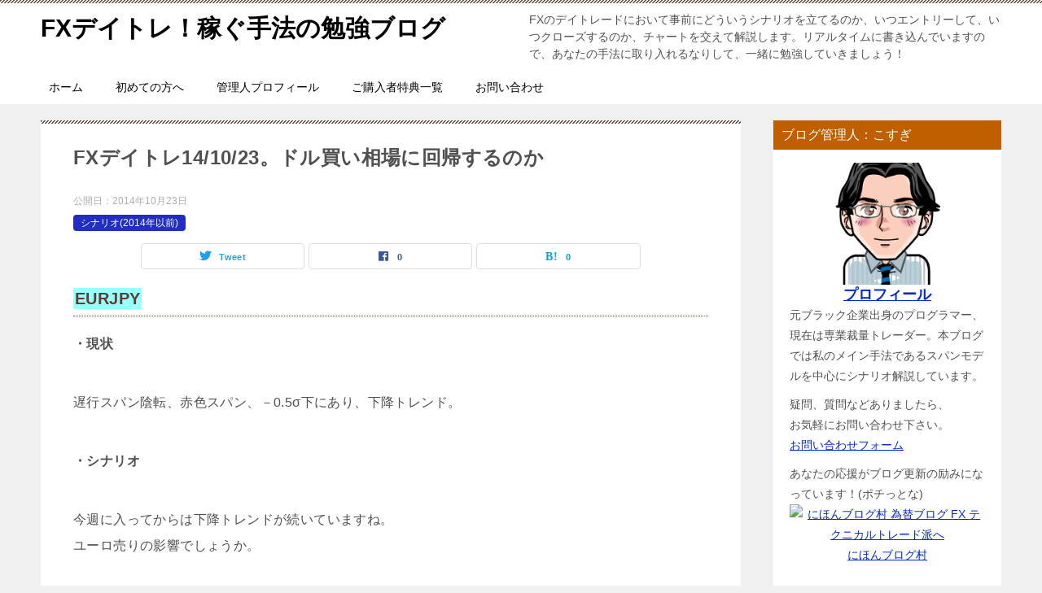

--- FILE ---
content_type: text/html; charset=UTF-8
request_url: https://tradedesk.info/archives/2848
body_size: 16583
content:
<!doctype html>
<html lang="ja" class="col2 layout-footer-show">
<head>
<!-- Global site tag (gtag.js) - Google Analytics -->
<script async src="https://www.googletagmanager.com/gtag/js?id=UA-118783945-3"></script>
<script>
  window.dataLayer = window.dataLayer || [];
  function gtag(){dataLayer.push(arguments);}
  gtag('js', new Date());

  gtag('config', 'UA-118783945-3');
</script>

<!-- Google tag (gtag.js) -->
<script async src="https://www.googletagmanager.com/gtag/js?id=G-22N38RPCPZ"></script>
<script>
  window.dataLayer = window.dataLayer || [];
  function gtag(){dataLayer.push(arguments);}
  gtag('js', new Date());

  gtag('config', 'G-22N38RPCPZ');
</script>	<meta charset="UTF-8">
	<meta name="viewport" content="width=device-width, initial-scale=1">
	<link rel="profile" href="http://gmpg.org/xfn/11">

	<title>FXデイトレ14/10/23。ドル買い相場に回帰するのか ｜ FXデイトレ！稼ぐ手法の勉強ブログ</title>
<style type="text/css">.color01{color: #5a3f30;}.color02{color: #70503e;}.color03{color: #d4cbc5;}.color04{color: #ebe7e5;}.color05{color: #f2efed;}.color06{color: #e5dfdc;}.color07{color: #bf5f00;}q{background: #e5dfdc;}table:not(.review-table) thead th{border-color: #70503e;background-color: #70503e;}a:hover,a:active,a:focus{color: #5a3f30;}.keni-header_wrap{background-image: linear-gradient(-45deg,#fff 25%,#70503e 25%, #70503e 50%,#fff 50%, #fff 75%,#70503e 75%, #70503e);}.keni-header_cont .header-mail .btn_header{color: #5a3f30;}.site-title > a span{color: #5a3f30;}.keni-breadcrumb-list li a:hover,.keni-breadcrumb-list li a:active,.keni-breadcrumb-list li a:focus{color: #5a3f30;}.keni-section h1:not(.title_no-style){background-image: linear-gradient(-45deg,#fff 25%,#70503e 25%, #70503e 50%,#fff 50%, #fff 75%,#70503e 75%, #70503e);}.archive_title{background-image: linear-gradient(-45deg,#fff 25%,#70503e 25%, #70503e 50%,#fff 50%, #fff 75%,#70503e 75%, #70503e);} h2:not(.title_no-style){background: #70503e;}.profile-box-title {background: #70503e;}.keni-related-title {background: #70503e;}.comments-area h2 {background: #70503e;}h3:not(.title_no-style){border-top-color: #70503e;border-bottom-color: #70503e;color: #5a3f30;}h4:not(.title_no-style){border-bottom-color: #70503e;color: #5a3f30;}h5:not(.title_no-style){color: #5a3f30;}.keni-section h1 a:hover,.keni-section h1 a:active,.keni-section h1 a:focus,.keni-section h3 a:hover,.keni-section h3 a:active,.keni-section h3 a:focus,.keni-section h4 a:hover,.keni-section h4 a:active,.keni-section h4 a:focus,.keni-section h5 a:hover,.keni-section h5 a:active,.keni-section h5 a:focus,.keni-section h6 a:hover,.keni-section h6 a:active,.keni-section h6 a:focus{color: #5a3f30;}.keni-section .sub-section_title {background: #bf5f00;}.btn_style01{border-color: #5a3f30;color: #5a3f30;}.btn_style02{border-color: #5a3f30;color: #5a3f30;}.btn_style03{background: #70503e;}.entry-list .entry_title a:hover,.entry-list .entry_title a:active,.entry-list .entry_title a:focus{color: #5a3f30;}.ently_read-more .btn{border-color: #5a3f30;color: #5a3f30;}.profile-box{background-color: #f2efed;}.advance-billing-box_next-title{color: #d4cbc5;}.step-chart li:nth-child(2){background-color: #ebe7e5;}.step-chart_style01 li:nth-child(2)::after,.step-chart_style02 li:nth-child(2)::after{border-top-color: #ebe7e5;}.step-chart li:nth-child(3){background-color: #d4cbc5;}.step-chart_style01 li:nth-child(3)::after,.step-chart_style02 li:nth-child(3)::after{border-top-color: #d4cbc5;}.step-chart li:nth-child(4){background-color: #70503e;}.step-chart_style01 li:nth-child(4)::after,.step-chart_style02 li:nth-child(4)::after{border-top-color: #70503e;}.toc-area_inner .toc-area_list > li::before{background: #70503e;}.toc_title{color: #5a3f30;}.list_style02 li::before{background: #70503e;}.dl_style02 dt{background: #70503e;}.dl_style02 dd{background: #ebe7e5;}.accordion-list dt{background: #70503e;}.ranking-list .review_desc_title{color: #5a3f30;}.review_desc{background-color: #f2efed;}.item-box .item-box_title{color: #5a3f30;}.item-box02{background-image: linear-gradient(-45deg,#fff 25%,#70503e 25%, #70503e 50%,#fff 50%, #fff 75%,#70503e 75%, #70503e);}.item-box02 .item-box_inner{background-color: #f2efed;}.item-box02 .item-box_title{background-color: #70503e;}.item-box03 .item-box_title{background-color: #70503e;}.box_style01{background-image: linear-gradient(-45deg,#fff 25%,#70503e 25%, #70503e 50%,#fff 50%, #fff 75%,#70503e 75%, #70503e);}.box_style01 .box_inner{background-color: #f2efed;}.box_style03{background: #f2efed;}.box_style06{background-color: #f2efed;}.cast-box{background-image: linear-gradient(-45deg,#fff 25%,#70503e 25%, #70503e 50%,#fff 50%, #fff 75%,#70503e 75%, #70503e);}.cast-box .cast_name,.cast-box_sub .cast_name{color: #5a3f30;}.widget .cast-box_sub .cast-box_sub_title{background-image: linear-gradient(-45deg,#70503e 25%, #70503e 50%,#fff 50%, #fff 75%,#70503e 75%, #70503e);}.voice_styl02{background-color: #f2efed;}.voice_styl03{background-image: linear-gradient(-45deg,#fff 25%,#f2efed 25%, #f2efed 50%,#fff 50%, #fff 75%,#f2efed 75%, #f2efed);}.voice-box .voice_title{color: #5a3f30;}.chat_style02 .bubble{background-color: #70503e;}.chat_style02 .bubble .bubble_in{border-color: #70503e;}.related-entry-list .related-entry_title a:hover,.related-entry-list .related-entry_title a:active,.related-entry-list .related-entry_title a:focus{color: #5a3f30;}.interval01 span{background-color: #70503e;}.interval02 span{background-color: #70503e;}.page-nav .current,.page-nav li a:hover,.page-nav li a:active,.page-nav li a:focus{background: #70503e;}.page-nav-bf .page-nav_next:hover,.page-nav-bf .page-nav_next:active,.page-nav-bf .page-nav_next:focus,.page-nav-bf .page-nav_prev:hover,.page-nav-bf .page-nav_prev:active,.page-nav-bf .page-nav_prev:focus{color: #5a3f30;}.nav-links .nav-next a:hover, .nav-links .nav-next a:active, .nav-links .nav-next a:focus, .nav-links .nav-previous a:hover, .nav-links .nav-previous a:active, .nav-links .nav-previous a:focus {color: #5a3f30; text-decoration: 'underline'; }.commentary-box .commentary-box_title{color: #70503e;}.calendar tfoot td a:hover,.calendar tfoot td a:active,.calendar tfoot td a:focus{color: #5a3f30;}.form-mailmaga .form-mailmaga_title{color: #70503e;}.form-login .form-login_title{color: #70503e;}.form-login-item .form-login_title{color: #70503e;}.contact-box{background-image: linear-gradient(-45deg,#fff 25%, #70503e 25%, #70503e 50%,#fff 50%, #fff 75%,#70503e 75%, #70503e);}.contact-box_inner{background-color: #f2efed;}.contact-box .contact-box-title{background-color: #70503e;}.contact-box_tel{color: #5a3f30;}.widget_recent_entries .keni-section ul li a:hover,.widget_recent_entries .keni-section ul li a:active,.widget_recent_entries .keni-section ul li a:focus,.widget_archive .keni-section > ul li a:hover,.widget_archive .keni-section > ul li a:active,.widget_archive .keni-section > ul li a:focus,.widget_categories .keni-section > ul li a:hover,.widget_categories .keni-section > ul li a:active,.widget_categories .keni-section > ul li a:focus{color: #5a3f30;}.tagcloud a::before{color: #5a3f30;}.widget_recent_entries_img .list_widget_recent_entries_img .widget_recent_entries_img_entry_title a:hover,.widget_recent_entries_img .list_widget_recent_entries_img .widget_recent_entries_img_entry_title a:active,.widget_recent_entries_img .list_widget_recent_entries_img .widget_recent_entries_img_entry_title a:focus{color: #5a3f30;}.keni-link-card_title a:hover,.keni-link-card_title a:active,.keni-link-card_title a:focus{color: #5a3f30;}@media (min-width : 768px){.keni-gnav_inner li a:hover,.keni-gnav_inner li a:active,.keni-gnav_inner li a:focus{border-bottom-color: #70503e;}.step-chart_style02 li:nth-child(2)::after{border-left-color: #ebe7e5;}.step-chart_style02 li:nth-child(3)::after{border-left-color: #d4cbc5;}.step-chart_style02 li:nth-child(4)::after{border-left-color: #70503e;}.col1 .contact-box_tel{color: #5a3f30;}.step-chart_style02 li:nth-child(1)::after,.step-chart_style02 li:nth-child(2)::after,.step-chart_style02 li:nth-child(3)::after,.step-chart_style02 li:nth-child(4)::after{border-top-color: transparent;}}@media (min-width : 920px){.contact-box_tel{color: #5a3f30;}}</style><meta name='robots' content='max-image-preview:large' />
    <script>
        var ajaxurl = 'https://tradedesk.info/wp-admin/admin-ajax.php';
    </script>
	    <script>
        var ajaxurl = 'https://tradedesk.info/wp-admin/admin-ajax.php';
        var sns_cnt = true;
            </script>
	<link rel='dns-prefetch' href='//www.google.com' />
<link rel='dns-prefetch' href='//s.w.org' />
<link rel="alternate" type="application/rss+xml" title="FXデイトレ！稼ぐ手法の勉強ブログ &raquo; フィード" href="https://tradedesk.info/feed" />
<link rel="alternate" type="application/rss+xml" title="FXデイトレ！稼ぐ手法の勉強ブログ &raquo; コメントフィード" href="https://tradedesk.info/comments/feed" />
<link rel="alternate" type="application/rss+xml" title="FXデイトレ！稼ぐ手法の勉強ブログ &raquo; FXデイトレ14/10/23。ドル買い相場に回帰するのか のコメントのフィード" href="https://tradedesk.info/archives/2848/feed" />
		<script type="text/javascript">
			window._wpemojiSettings = {"baseUrl":"https:\/\/s.w.org\/images\/core\/emoji\/13.0.1\/72x72\/","ext":".png","svgUrl":"https:\/\/s.w.org\/images\/core\/emoji\/13.0.1\/svg\/","svgExt":".svg","source":{"concatemoji":"https:\/\/tradedesk.info\/wp-includes\/js\/wp-emoji-release.min.js?ver=5.7.14"}};
			!function(e,a,t){var n,r,o,i=a.createElement("canvas"),p=i.getContext&&i.getContext("2d");function s(e,t){var a=String.fromCharCode;p.clearRect(0,0,i.width,i.height),p.fillText(a.apply(this,e),0,0);e=i.toDataURL();return p.clearRect(0,0,i.width,i.height),p.fillText(a.apply(this,t),0,0),e===i.toDataURL()}function c(e){var t=a.createElement("script");t.src=e,t.defer=t.type="text/javascript",a.getElementsByTagName("head")[0].appendChild(t)}for(o=Array("flag","emoji"),t.supports={everything:!0,everythingExceptFlag:!0},r=0;r<o.length;r++)t.supports[o[r]]=function(e){if(!p||!p.fillText)return!1;switch(p.textBaseline="top",p.font="600 32px Arial",e){case"flag":return s([127987,65039,8205,9895,65039],[127987,65039,8203,9895,65039])?!1:!s([55356,56826,55356,56819],[55356,56826,8203,55356,56819])&&!s([55356,57332,56128,56423,56128,56418,56128,56421,56128,56430,56128,56423,56128,56447],[55356,57332,8203,56128,56423,8203,56128,56418,8203,56128,56421,8203,56128,56430,8203,56128,56423,8203,56128,56447]);case"emoji":return!s([55357,56424,8205,55356,57212],[55357,56424,8203,55356,57212])}return!1}(o[r]),t.supports.everything=t.supports.everything&&t.supports[o[r]],"flag"!==o[r]&&(t.supports.everythingExceptFlag=t.supports.everythingExceptFlag&&t.supports[o[r]]);t.supports.everythingExceptFlag=t.supports.everythingExceptFlag&&!t.supports.flag,t.DOMReady=!1,t.readyCallback=function(){t.DOMReady=!0},t.supports.everything||(n=function(){t.readyCallback()},a.addEventListener?(a.addEventListener("DOMContentLoaded",n,!1),e.addEventListener("load",n,!1)):(e.attachEvent("onload",n),a.attachEvent("onreadystatechange",function(){"complete"===a.readyState&&t.readyCallback()})),(n=t.source||{}).concatemoji?c(n.concatemoji):n.wpemoji&&n.twemoji&&(c(n.twemoji),c(n.wpemoji)))}(window,document,window._wpemojiSettings);
		</script>
		<style type="text/css">
img.wp-smiley,
img.emoji {
	display: inline !important;
	border: none !important;
	box-shadow: none !important;
	height: 1em !important;
	width: 1em !important;
	margin: 0 .07em !important;
	vertical-align: -0.1em !important;
	background: none !important;
	padding: 0 !important;
}
</style>
	<link rel='stylesheet' id='wp-block-library-css'  href='https://tradedesk.info/wp-includes/css/dist/block-library/style.min.css?ver=5.7.14' type='text/css' media='all' />
<link rel='stylesheet' id='contact-form-7-css'  href='https://tradedesk.info/wp-content/plugins/contact-form-7/includes/css/styles.css?ver=5.3.2' type='text/css' media='all' />
<link rel='stylesheet' id='keni-style-css'  href='https://tradedesk.info/wp-content/themes/keni8-child/style.css?ver=5.7.14' type='text/css' media='all' />
<link rel='stylesheet' id='keni_base-css'  href='https://tradedesk.info/wp-content/themes/keni80_wp_standard_all_202006062001/base.css?ver=5.7.14' type='text/css' media='all' />
<link rel='stylesheet' id='keni-advanced-css'  href='https://tradedesk.info/wp-content/themes/keni80_wp_standard_all_202006062001/advanced.css?ver=5.7.14' type='text/css' media='all' />
<link rel='stylesheet' id='my-keni_base-css'  href='https://tradedesk.info/wp-content/themes/keni8-child/base.css?ver=5.7.14' type='text/css' media='all' />
<link rel='stylesheet' id='my-keni-advanced-css'  href='https://tradedesk.info/wp-content/themes/keni8-child/advanced.css?ver=5.7.14' type='text/css' media='all' />
<link rel='stylesheet' id='wp-pagenavi-css'  href='https://tradedesk.info/wp-content/plugins/wp-pagenavi/pagenavi-css.css?ver=2.70' type='text/css' media='all' />
<link rel="canonical" href="https://tradedesk.info/archives/2848" />
<link rel="https://api.w.org/" href="https://tradedesk.info/wp-json/" /><link rel="alternate" type="application/json" href="https://tradedesk.info/wp-json/wp/v2/posts/2848" /><link rel="EditURI" type="application/rsd+xml" title="RSD" href="https://tradedesk.info/xmlrpc.php?rsd" />
<link rel='shortlink' href='https://tradedesk.info/?p=2848' />
<link rel="alternate" type="application/json+oembed" href="https://tradedesk.info/wp-json/oembed/1.0/embed?url=https%3A%2F%2Ftradedesk.info%2Farchives%2F2848" />
<link rel="alternate" type="text/xml+oembed" href="https://tradedesk.info/wp-json/oembed/1.0/embed?url=https%3A%2F%2Ftradedesk.info%2Farchives%2F2848&#038;format=xml" />
<meta name="description" content="EURJPY ・現状 遅行スパン陰転、赤色スパン、－0.5σ下にあり、下降トレンド。 ・シナリオ 今週に入ってからは下降トレンドが続いていますね。 ユーロ売りの影響でしょうか。 1時間足では売り優勢ですので売り目線ですが …">
        <!--OGP-->
		<meta property="og:type" content="article" />
<meta property="og:url" content="https://tradedesk.info/archives/2848" />
        <meta property="og:title" content="FXデイトレ14/10/23。ドル買い相場に回帰するのか ｜ FXデイトレ！稼ぐ手法の勉強ブログ"/>
        <meta property="og:description" content="EURJPY ・現状 遅行スパン陰転、赤色スパン、－0.5σ下にあり、下降トレンド。 ・シナリオ 今週に入ってからは下降トレンドが続いていますね。 ユーロ売りの影響でしょうか。 1時間足では売り優勢ですので売り目線ですが …">
        <meta property="og:site_name" content="FXデイトレ！稼ぐ手法の勉強ブログ">
        <meta property="og:image" content="https://tradedesk.info/wp-content/uploads/2014/10/EURUSD141023.png">
		            <meta property="og:image:type" content="image/png">
			            <meta property="og:image:width" content="450">
            <meta property="og:image:height" content="290">
			        <meta property="og:locale" content="ja_JP">
		        <!--OGP-->
		<link rel="icon" href="https://tradedesk.info/wp-content/uploads/2020/06/fabicon02-150x150.png" sizes="32x32" />
<link rel="icon" href="https://tradedesk.info/wp-content/uploads/2020/06/fabicon02-300x300.png" sizes="192x192" />
<link rel="apple-touch-icon" href="https://tradedesk.info/wp-content/uploads/2020/06/fabicon02-300x300.png" />
<meta name="msapplication-TileImage" content="https://tradedesk.info/wp-content/uploads/2020/06/fabicon02-300x300.png" />
		<style type="text/css" id="wp-custom-css">
			/*●チェックリスト（リストタグ）*/
ul.checklist{
	margin: 0 0 1.5em;
	padding: 1em;
	padding-bottom: 0;
	border: 1px solid #414141;
}

ul.checklist li{
	margin-bottom: 1.5em;
	padding-top: 5px;
	padding-left: 24px;
	background: url(/images/icon/icon-check01-red.png) left top no-repeat;
	list-style-type: none;
}


/*------------------------------------------------------------
16、文字列の前にアイコン
-------------------------------------------------------------*/

.caution1{
	padding: 10px 0 10px 60px!important;
	background: url(/images/icon/icon-check01.png) left top no-repeat;
}

.caution2{
	padding: 10px 0 10px 60px!important;
	background: url(/images/icon/icon-check02.png) left top no-repeat;
}

.caution3{
	padding: 10px 0 10px 60px!important;
	background: url(/images/icon/icon-point01.png) left top no-repeat;
}

.caution4{
	padding: 10px 0 10px 60px!important;
	background: url(/images/icon/icon-point02.png) left top no-repeat;
}

.caution5{
	padding: 7px 0 7px 45px!important;
	background: url(/images/icon/icon-check03.png) left top no-repeat;
}

.caution6{
	padding: 7px 0 7px 45px!important;
	background: url(/images/icon/icon-point03.png) left top no-repeat;
}

.caution7{
	padding: 10px 0 10px 60px!important;
	background: url(/images/icon/icon-check07.png) left top no-repeat;
}

.caution8{
	padding: 10px 0 10px 60px!important;
	background: url(/images/icon/icon-check08.png) left top no-repeat;
}


/*------------------------------------------------------------
13、box・・・蛍光ペンのようなボックスの設定
-------------------------------------------------------------*/

.box-yellow{ padding:2px;background-color: #ff9!important; }/*黄色*/
.box-aqua{ padding:2px;background-color: #9ff!important; }/*水色*/
.box-gray{ padding:2px;background-color: #eee!important; }/*灰色*/
.box-red{ padding:2px;background-color: #fcc!important; }/*赤色*/
		</style>
		</head>

<body class="post-template-default single single-post postid-2848 single-format-standard"><!--ページの属性-->

<div id="top" class="keni-container">

<!--▼▼ ヘッダー ▼▼-->
<div class="keni-header_wrap">
	<div class="keni-header_outer">
		
		<header class="keni-header keni-header_col1">
			<div class="keni-header_inner">

							<p class="site-title"><a href="https://tradedesk.info/" rel="home">FXデイトレ！稼ぐ手法の勉強ブログ</a></p>
			
			<div class="keni-header_cont">
			<p class="site-description">FXのデイトレードにおいて事前にどういうシナリオを立てるのか、いつエントリーして、いつクローズするのか、チャートを交えて解説します。リアルタイムに書き込んでいますので、あなたの手法に取り入れるなりして、一緒に勉強していきましょう！</p>			</div>

			</div><!--keni-header_inner-->
		</header><!--keni-header-->	</div><!--keni-header_outer-->
</div><!--keni-header_wrap-->
<!--▲▲ ヘッダー ▲▲-->

<div id="click-space"></div>

<!--▼▼ グローバルナビ ▼▼-->
<div class="keni-gnav_wrap">
	<div class="keni-gnav_outer">
		<nav class="keni-gnav">
			<div class="keni-gnav_inner">

				<ul id="menu" class="keni-gnav_cont">
				<li id="menu-item-1461" class="menu-item menu-item-type-custom menu-item-object-custom menu-item-home menu-item-1461"><a href="http://tradedesk.info/">ホーム</a></li>
<li id="menu-item-1462" class="menu-item menu-item-type-post_type menu-item-object-page menu-item-1462"><a href="https://tradedesk.info/firstvisit">初めての方へ</a></li>
<li id="menu-item-1463" class="menu-item menu-item-type-post_type menu-item-object-page menu-item-1463"><a href="https://tradedesk.info/profile">管理人プロフィール</a></li>
<li id="menu-item-1464" class="menu-item menu-item-type-post_type menu-item-object-page menu-item-1464"><a href="https://tradedesk.info/tokuten">ご購入者特典一覧</a></li>
<li id="menu-item-1465" class="menu-item menu-item-type-custom menu-item-object-custom menu-item-1465"><a target="_blank" rel="noopener" href="https://pro.form-mailer.jp/fms/4a0989c8155947">お問い合わせ</a></li>
				<li class="menu-search"><div class="search-box">
	<form role="search" method="get" id="keni_search" class="searchform" action="https://tradedesk.info/">
		<input type="text" value="" name="s"><button class="btn-search"><img src="https://tradedesk.info/wp-content/themes/keni80_wp_standard_all_202006062001/images/icon/search_black.svg" width="18" height="18" alt="検索"></button>
	</form>
</div></li>
				</ul>
			</div>
			<div class="keni-gnav_btn_wrap">
				<div class="keni-gnav_btn"><span class="keni-gnav_btn_icon-open"></span></div>
			</div>
		</nav>
	</div>
</div>



<div class="keni-main_wrap">
	<div class="keni-main_outer">

		<!--▼▼ メインコンテンツ ▼▼-->
		<main id="main" class="keni-main">
			<div class="keni-main_inner">

				<aside class="free-area free-area_before-title">
									</aside><!-- #secondary -->

		<article class="post-2848 post type-post status-publish format-standard has-post-thumbnail category-sinario2014 keni-section" itemscope itemtype="http://schema.org/Article">
<meta itemscope itemprop="mainEntityOfPage"  itemType="https://schema.org/WebPage" itemid="https://tradedesk.info/archives/2848" />

<div class="keni-section_wrap article_wrap">
	<div class="keni-section">

		<header class="article-header">
			<h1 class="entry_title" itemprop="headline">FXデイトレ14/10/23。ドル買い相場に回帰するのか</h1>
			<div class="entry_status">
		<ul class="entry_date">
				<li class="entry_date_item">公開日：<time itemprop="datePublished" datetime="2014-10-23T16:14:04+09:00" content="2014-10-23T16:14:04+09:00">2014年10月23日</time></li>	</ul>
		<ul class="entry_category">
		<li class="entry_category_item sinario2014" style="background-color: #212ec4;"><a href="https://tradedesk.info/archives/category/sinario2014" style="color: #FFF;">シナリオ(2014年以前)</a></li>	</ul>
</div>						<aside class="sns-btn_wrap">
	        <div class="sns-btn_tw" data-url="https://tradedesk.info/archives/2848" data-title="FX%E3%83%87%E3%82%A4%E3%83%88%E3%83%AC14%2F10%2F23%E3%80%82%E3%83%89%E3%83%AB%E8%B2%B7%E3%81%84%E7%9B%B8%E5%A0%B4%E3%81%AB%E5%9B%9E%E5%B8%B0%E3%81%99%E3%82%8B%E3%81%AE%E3%81%8B+%EF%BD%9C+FX%E3%83%87%E3%82%A4%E3%83%88%E3%83%AC%EF%BC%81%E7%A8%BC%E3%81%90%E6%89%8B%E6%B3%95%E3%81%AE%E5%8B%89%E5%BC%B7%E3%83%96%E3%83%AD%E3%82%B0"></div>
        <div class="sns-btn_fb" data-url="https://tradedesk.info/archives/2848" data-title="FX%E3%83%87%E3%82%A4%E3%83%88%E3%83%AC14%2F10%2F23%E3%80%82%E3%83%89%E3%83%AB%E8%B2%B7%E3%81%84%E7%9B%B8%E5%A0%B4%E3%81%AB%E5%9B%9E%E5%B8%B0%E3%81%99%E3%82%8B%E3%81%AE%E3%81%8B+%EF%BD%9C+FX%E3%83%87%E3%82%A4%E3%83%88%E3%83%AC%EF%BC%81%E7%A8%BC%E3%81%90%E6%89%8B%E6%B3%95%E3%81%AE%E5%8B%89%E5%BC%B7%E3%83%96%E3%83%AD%E3%82%B0"></div>
        <div class="sns-btn_hatena" data-url="https://tradedesk.info/archives/2848" data-title="FX%E3%83%87%E3%82%A4%E3%83%88%E3%83%AC14%2F10%2F23%E3%80%82%E3%83%89%E3%83%AB%E8%B2%B7%E3%81%84%E7%9B%B8%E5%A0%B4%E3%81%AB%E5%9B%9E%E5%B8%B0%E3%81%99%E3%82%8B%E3%81%AE%E3%81%8B+%EF%BD%9C+FX%E3%83%87%E3%82%A4%E3%83%88%E3%83%AC%EF%BC%81%E7%A8%BC%E3%81%90%E6%89%8B%E6%B3%95%E3%81%AE%E5%8B%89%E5%BC%B7%E3%83%96%E3%83%AD%E3%82%B0"></div>
		</aside>					</header><!-- .article-header -->

		<div class="article-body" itemprop="articleBody">
			
			<h4><span class="box-aqua">EURJPY</span></h4>
<p><span class="b">・現状</span></p>
<p>遅行スパン陰転、赤色スパン、－0.5σ下にあり、下降トレンド。</p>
<p><span class="b">・シナリオ</span></p>
<p>今週に入ってからは下降トレンドが続いていますね。<br />
ユーロ売りの影響でしょうか。</p>
<p>1時間足では売り優勢ですので売り目線ですが、<br />
先ほど直下のオレンジラインを割れてきましたね。</p>
<p>16時を過ぎてから急に下げ出しましたが、<br />
この後、プルバック後の再下降という展開を狙います。</p>
<p>ロングに関しては、本日のチャート形状だと、ちょっとやり難そうですね。<br />
136円台に乗せないと無理っぽいか。<br />
<img loading="lazy" src="https://tradedesk.info/wp-content/uploads/2014/10/EURJPY141023.png" alt="FXEURJPY141023" width="450" height="290" class="alignnone size-full wp-image-2850" srcset="https://tradedesk.info/wp-content/uploads/2014/10/EURJPY141023.png 450w, https://tradedesk.info/wp-content/uploads/2014/10/EURJPY141023-300x193.png 300w" sizes="(max-width: 450px) 100vw, 450px" /></p>
<h4><span class="box-red">EURUSD</span></h4>
<p><span class="b">・現状</span></p>
<p>遅行スパン陰転、赤色スパン、－0.5σ下にあり、下降トレンド。</p>
<p><span class="b">・シナリオ</span></p>
<p>久しぶりにドル売りによる下落となっていますが、<br />
オレンジラインでサポートされていました。</p>
<p>直近ではローソク足2本分支持されてから、ラインをブレイクしていますので、<br />
これを見てショートエントリーです。</p>
<p>1時間足レベルでは節目は見当たりませんが、<br />
4時間足レベルでは近くに支持線が控えているようで、どうなる事やら。</p>
<p>逆に本日はロングエントリーはできるでしょうか。</p>
<p>1時間足の形状だとロンドン時間は難しそうで、<br />
NY時間になってから＋0.5σを超えるようなら<br />
買い目線に変更する事になるでしょう。<br />
<img loading="lazy" src="https://tradedesk.info/wp-content/uploads/2014/10/EURUSD141023.png" alt="FXEURUSD141023" width="450" height="290" class="alignnone size-full wp-image-2849" srcset="https://tradedesk.info/wp-content/uploads/2014/10/EURUSD141023.png 450w, https://tradedesk.info/wp-content/uploads/2014/10/EURUSD141023-300x193.png 300w" sizes="(max-width: 450px) 100vw, 450px" /></p>

		</div><!-- .article-body -->

	    </div><!-- .keni-section -->
</div><!-- .keni-section_wrap -->


<div class="behind-article-area">

<div class="keni-section_wrap keni-section_wrap_style02">
	<div class="keni-section">

<section class="profile-box">

<h2 class="profile-box-title">この記事を書いている人</h2>
<div class="profile-box_in">
	<figure class="profile-box-thumb">
		<img alt='こすぎ' src='https://tradedesk.info/wp-content/uploads/2013/12/raditzhouse3.png' class='avatar avatar-300 photo' height='300' width='300' />		<div class="sns-follow-btn">
						<div class="sns-follow-btn_ws"><a href="https://tradelab.info/"><i class="fas fa-home" aria-hidden="true"></i></a></div>
														</div>
	</figure>
	<h3 class="profile-box-author" itemprop="author" itemscope itemtype="https://schema.org/Person"><span itemprop="name">こすぎ</span></h3>
		<div class="profile-box-desc">
		元ブラック企業のプログラマー、現在はFXをメインとした専業裁量デイトレーダー。
トレード歴は10年以上で、いろいろ紆余曲折あって、
今のようなスパンモデルを中心としたトレードスタイルに辿り着く。
本ブログでは私がデイトレをする際のシナリオを書いています。
その他、EA(自動売買)やインジケーターの開発も行う。
影響を受けたFX商材は、「マーフィーのFX投資術」「FX ビクトリーメソッドアドバンス」「FXB-Manual」		<p class="link-next link-author-list"><a href="https://tradedesk.info/archives/author/shinsa237">執筆記事一覧</a></p>
	</div>
	</div><!--profile-box_in-->

</section><!--profile-box-->

		<div class="keni-related-area keni-section_wrap keni-section_wrap_style02">
			<section class="keni-section">

			<h2 class="keni-related-title">関連記事</h2>

			<ul class="related-entry-list related-entry-list_style02">
			<li class="related-entry-list_item"><figure class="related-entry_thumb"><a href="https://tradedesk.info/archives/2373" title="FXデイトレ14/7/18。週末なのでポジション調整の巻き戻しが起きるのか"><img src="https://tradedesk.info/wp-content/uploads/2014/07/EURJPY140718.png" class="relation-image"></a></figure><p class="related-entry_title"><a href="https://tradedesk.info/archives/2373" title="FXデイトレ14/7/18。週末なのでポジション調整の巻き戻しが起きるのか">FXデイトレ14/7/18。週末なのでポジション調整の巻き戻しが起きるのか</a></p></li><li class="related-entry-list_item"><figure class="related-entry_thumb"><a href="https://tradedesk.info/archives/671" title="FXデイトレ11/1シナリオ。ADP雇用統計控え"><img src="https://tradedesk.info/wp-content/themes/keni8-child/images/no-image.jpg" class="relation-image"></a></figure><p class="related-entry_title"><a href="https://tradedesk.info/archives/671" title="FXデイトレ11/1シナリオ。ADP雇用統計控え">FXデイトレ11/1シナリオ。ADP雇用統計控え</a></p></li><li class="related-entry-list_item"><figure class="related-entry_thumb"><a href="https://tradedesk.info/archives/530" title="FXデイトレ本日のシナリオ(8/17)"><img src="https://tradedesk.info/wp-content/themes/keni8-child/images/no-image.jpg" class="relation-image"></a></figure><p class="related-entry_title"><a href="https://tradedesk.info/archives/530" title="FXデイトレ本日のシナリオ(8/17)">FXデイトレ本日のシナリオ(8/17)</a></p></li><li class="related-entry-list_item"><figure class="related-entry_thumb"><a href="https://tradedesk.info/archives/924" title="FXデイトレ3/19。昨日の動きの巻き戻し中"><img src="https://tradedesk.info/wp-content/themes/keni8-child/images/no-image.jpg" class="relation-image"></a></figure><p class="related-entry_title"><a href="https://tradedesk.info/archives/924" title="FXデイトレ3/19。昨日の動きの巻き戻し中">FXデイトレ3/19。昨日の動きの巻き戻し中</a></p></li><li class="related-entry-list_item"><figure class="related-entry_thumb"><a href="https://tradedesk.info/archives/3081" title="FXデイトレ14/12/8。週明け寄付きは円売りギャップアップするも窓は埋める"><img src="https://tradedesk.info/wp-content/uploads/2014/12/EURJPY141208.png" class="relation-image"></a></figure><p class="related-entry_title"><a href="https://tradedesk.info/archives/3081" title="FXデイトレ14/12/8。週明け寄付きは円売りギャップアップするも窓は埋める">FXデイトレ14/12/8。週明け寄付きは円売りギャップアップするも窓は埋める</a></p></li><li class="related-entry-list_item"><figure class="related-entry_thumb"><a href="https://tradedesk.info/archives/302" title="FXデイトレ本日のシナリオ(4/30)"><img src="https://tradedesk.info/wp-content/themes/keni8-child/images/no-image.jpg" class="relation-image"></a></figure><p class="related-entry_title"><a href="https://tradedesk.info/archives/302" title="FXデイトレ本日のシナリオ(4/30)">FXデイトレ本日のシナリオ(4/30)</a></p></li>
			</ul>


			</section><!--keni-section-->
		</div>		
	<nav class="navigation post-navigation" role="navigation" aria-label="投稿">
		<h2 class="screen-reader-text">投稿ナビゲーション</h2>
		<div class="nav-links"><div class="nav-previous"><a href="https://tradedesk.info/archives/2842">FXデイトレ14/10/22。消費者物価指数で動意づくのか</a></div><div class="nav-next"><a href="https://tradedesk.info/archives/2854">FXデイトレ14/10/24。週末調整か引き続き円売りか</a></div></div>
	</nav>
	</div>
</div>
</div><!-- .behind-article-area -->

</article><!-- #post-## -->



<div class="keni-section_wrap keni-section_wrap_style02">
	<section id="comments" class="comments-area keni-section">


	<div id="respond" class="comment-respond">
		<h2 id="reply-title" class="comment-reply-title">コメントを残す <small><a rel="nofollow" id="cancel-comment-reply-link" href="/archives/2848#respond" style="display:none;">コメントをキャンセル</a></small></h2><form action="https://tradedesk.info/wp-comments-post.php" method="post" id="commentform" class="comment-form" novalidate><div class="comment-form-author"><p class="comment-form_item_title"><label for="author"><small>名前 <span class="required">必須</span></small></label></p><p class="comment-form_item_input"><input id="author" class="w60" name="author" type="text" value="" size="30" aria-required="true" required="required" /></p></div>
<div class="comment-form-email comment-form-mail"><p class="comment-form_item_title"><label for="email"><small>メール（公開されません） <span class="required">必須</span></small></label></p><p class="comment-form_item_input"><input id="email" class="w60" name="email" type="email" value="" size="30" aria-required="true" required="required" /></p></div>
<div class="comment-form-url"><p class="comment-form_item_title"><label for="url"><small>サイト</small></label></p><p class="comment-form_item_input"><input id="url" class="w60" name="url" type="url" value="" size="30" /></p></div>
<p class="comment-form-cookies-consent"><input id="wp-comment-cookies-consent" name="wp-comment-cookies-consent" type="checkbox" value="yes" /> <label for="wp-comment-cookies-consent">次回のコメントで使用するためブラウザーに自分の名前、メールアドレス、サイトを保存する。</label></p>
<p class="comment-form-comment comment-form_item_title"><label for="comment"><small>コメント</small></label></p><p class="comment-form_item_textarea"><textarea id="comment" name="comment" class="w100" cols="45" rows="8" maxlength="65525" aria-required="true" required="required"></textarea></p><div class="form-submit al-c m20-t"><p><input name="submit" type="submit" id="submit" class="submit btn btn-form01 dir-arw_r btn_style03" value="コメントを送信" /> <input type='hidden' name='comment_post_ID' value='2848' id='comment_post_ID' />
<input type='hidden' name='comment_parent' id='comment_parent' value='0' />
</p></div><p style="display: none;"><input type="hidden" id="akismet_comment_nonce" name="akismet_comment_nonce" value="a13b71be70" /></p><p style="display: none;"><input type="hidden" id="ak_js" name="ak_js" value="239"/></p></form>	</div><!-- #respond -->
		
</section>
</div>
				<aside class="free-area free-area_after-cont">
					
		<div id="recent-posts-3" class="keni-section_wrap widget widget_recent_entries"><section class="keni-section">
		<h3 class="sub-section_title">最近の投稿</h3>
		<ul>
											<li>
					<a href="https://tradedesk.info/archives/14393">スパンモデルと通貨の力関係で先週の相場検証～レートチェック！？</a>
											<span class="post-date">2026年1月25日</span>
									</li>
											<li>
					<a href="https://tradedesk.info/archives/14390">スパンモデルと通貨の力関係で先週の相場検証～「米国 vs 欧州」激化</a>
											<span class="post-date">2026年1月18日</span>
									</li>
											<li>
					<a href="https://tradedesk.info/archives/14388">スパンモデルと通貨の力関係で先週の相場検証～衆議院解散！？</a>
											<span class="post-date">2026年1月11日</span>
									</li>
											<li>
					<a href="https://tradedesk.info/archives/14385">スパンモデルと通貨の力関係で先週の相場検証～フリーハンド？！</a>
											<span class="post-date">2025年12月28日</span>
									</li>
											<li>
					<a href="https://tradedesk.info/archives/14382">スパンモデルと通貨の力関係で先週の相場検証～典型的な材料出尽くし</a>
											<span class="post-date">2025年12月21日</span>
									</li>
					</ul>

		</section></div><div id="media_image-7" class="keni-section_wrap widget widget_media_image"><section class="keni-section"><h3 class="sub-section_title">こすぎ運営の別ブログ(本館)</h3><figure style="width: 636px" class="wp-caption alignnone"><a href="https://tradelab.info/" target="_blank" rel="noopener"><img width="636" height="128" src="https://tradedesk.info/wp-content/uploads/2020/06/fxlab05.png" class="image wp-image-12729  attachment-full size-full" alt="FX初心者の為の情報商材レビュー通信" loading="lazy" style="max-width: 100%; height: auto;" title="こすぎ運営の別ブログ(本館)" srcset="https://tradedesk.info/wp-content/uploads/2020/06/fxlab05.png 636w, https://tradedesk.info/wp-content/uploads/2020/06/fxlab05-300x60.png 300w" sizes="(max-width: 636px) 100vw, 636px" /></a><figcaption class="wp-caption-text">裁量手法をもっと勉強したい方は、私が運営しているこちらのブログにも来てください。</figcaption></figure></section></div><div id="media_image-8" class="keni-section_wrap widget widget_media_image"><section class="keni-section"><h3 class="sub-section_title">こすぎ運営の別ブログ(別館)</h3><figure style="width: 636px" class="wp-caption alignnone"><a href="https://fxshouzaiverify.com/" target="_blank" rel="noopener"><img width="636" height="128" src="https://tradedesk.info/wp-content/uploads/2020/06/verify06.png" class="image wp-image-12730  attachment-full size-full" alt="FX商材検証通信～勝てない手法からの脱却～" loading="lazy" style="max-width: 100%; height: auto;" title="こすぎ運営の別ブログ(別館)" srcset="https://tradedesk.info/wp-content/uploads/2020/06/verify06.png 636w, https://tradedesk.info/wp-content/uploads/2020/06/verify06-300x60.png 300w" sizes="(max-width: 636px) 100vw, 636px" /></a><figcaption class="wp-caption-text">システム系手法をもっと勉強したい方は、私が運営しているこちらのブログにも来てください。</figcaption></figure></section></div>				</aside><!-- #secondary -->

			</div><!-- .keni-main_inner -->
		</main><!-- .keni-main -->


<aside id="secondary" class="keni-sub">
	<div id="custom_html-3" class="widget_text keni-section_wrap widget widget_custom_html"><section class="widget_text keni-section"><h3 class="sub-section_title">ブログ管理人：こすぎ</h3><div class="textwidget custom-html-widget"><p class="al-c b f13em m0-b"><img src="https://tradedesk.info/wp-content/uploads/2013/12/raditzhouse3.png" height="150" width="150" alt="プロフィール" />
<br /><a href="https://tradedesk.info/profile">プロフィール</a></p>
<p class="m10-b">元ブラック企業出身のプログラマー、現在は専業裁量トレーダー。本ブログでは私のメイン手法であるスパンモデルを中心にシナリオ解説しています。</p>
<p class="m10-b">疑問、質問などありましたら、<br />お気軽にお問い合わせ下さい。<br />
<a href="https://pro.form-mailer.jp/fms/4a0989c8155947" target="_blank" rel="noopener">お問い合わせフォーム</a></p>
<p class="m0-b">あなたの応援がブログ更新の励みになっています！(ポチっとな)</p>
<p class="al-c"><a href="https://fx.blogmura.com/technicaltradegroup/ranking_out.html" target="_blank" rel="noopener"><img src="https://fx.blogmura.com/technicaltradegroup/img/technicaltradegroup88_31_green.gif"  width="88" height="31" border="0" alt="にほんブログ村 為替ブログ FX テクニカルトレード派へ" /></a><br /><a href="https://fx.blogmura.com/technicaltradegroup/ranking_out.html" target="_blank" rel="noopener">にほんブログ村</a></p></div></section></div><div id="search-2" class="keni-section_wrap widget widget_search"><section class="keni-section"><h3 class="sub-section_title">ブログ内検索</h3><div class="search-box">
	<form role="search" method="get" id="keni_search" class="searchform" action="https://tradedesk.info/">
		<input type="text" value="" name="s"><button class="btn-search"><img src="https://tradedesk.info/wp-content/themes/keni80_wp_standard_all_202006062001/images/icon/search_black.svg" width="18" height="18" alt="検索"></button>
	</form>
</div></section></div><div id="custom_html-22" class="widget_text keni-section_wrap widget widget_custom_html"><section class="widget_text keni-section"><h3 class="sub-section_title">MT4を利用した手法検証ツール</h3><div class="textwidget custom-html-widget"><p class="al-c b f13em m0-b"><a href="https://tradelab.info/tradetrainer" target="_blank" rel="noopener"><img src="https://tradedesk.info/wp-content/uploads/2023/12/hp_96620-e1703293981726.png" alt="tradetrainer" /></a><br />
Trade Trainer<br /></p>
<p class="m0-b">複数の時間足・複数の通貨ペアを同時に表示できる次世代の検証ツール。必要な機能は全て網羅。短時間で効率的に手法構築できます。</p>
<p class="al-c b f13em m0-b">→<a href="https://tradelab.info/tradetrainer" target="_blank" rel="noopener">レビューへ</a></p></div></section></div><div id="custom_html-20" class="widget_text keni-section_wrap widget widget_custom_html"><section class="widget_text keni-section"><h3 class="sub-section_title">事前予約型デイトレードとは！？</h3><div class="textwidget custom-html-widget"><p class="al-c b f13em m0-b"><a href="http://tradelab.info/fxkiwami/" target="_blank" rel="noopener"><img src="http://tradedesk.info/wp-content/uploads/2017/09/kiwami-bannar.png" alt="kiwami" /></a><br />
岡安盛男のFX極</p>
<p class="m0-b">金融業界で有名なFXの重鎮である岡安盛男氏の手法を大公開！朝だけのチャートチェックで本当にデイトレができるのか？その秘密、長所、短所など、その全てを公開しています。</p>
<p class="al-c b f13em m0-b">→<a href="http://tradelab.info/fxkiwami/" target="_blank" rel="noopener">レビューへ</a></p>
</div></section></div><div id="custom_html-21" class="widget_text keni-section_wrap widget widget_custom_html"><section class="widget_text keni-section"><h3 class="sub-section_title">トレンド初動を捉える緻密な戦術</h3><div class="textwidget custom-html-widget"><p class="al-c b f13em m0-b"><a href="https://tradelab.info/rsbreakerz" target="_blank" rel="noopener"><img src="https://tradedesk.info/wp-content/uploads/2023/05/rsbbanner1_97743.png" alt="rsbreakerz" /></a><br />
RS Breakerz<br /></p>
<p class="m0-b">ロジックが完全公開されたシグナル売買をスタート地点として、そこから裁量ノウハウを加えることで精度の高いトレーディングが実現できるようになります。</p>
<p class="al-c b f13em m0-b">→<a href="https://tradelab.info/rsbreakerz" target="_blank" rel="noopener">レビューへ</a></p>
</div></section></div><div id="custom_html-8" class="widget_text keni-section_wrap widget widget_custom_html"><section class="widget_text keni-section"><h3 class="sub-section_title">シグナルと裁量の見事な融合</h3><div class="textwidget custom-html-widget"><p class="al-c b f13em m0-b"><a href="https://fxshouzaiverify.com/fxrealize/" target="_blank" rel="noopener"><img src="https://tradedesk.info/wp-content/uploads/2018/10/realizebannar.png" alt="realize" /></a><br />
FX Realize</p>
<p class="m0-b">シグナル売買を基本としながらも裁量ノウハウを加味することでトレード技術の向上も見込める！これはシグナル系商材として、そしてトレード学習法として一つの完成形と言えます。</p>
<p class="al-c b f13em m0-b">→<a href="https://fxshouzaiverify.com/fxrealize/" target="_blank" rel="noopener">レビューへ</a></p></div></section></div><div id="custom_html-19" class="widget_text keni-section_wrap widget widget_custom_html"><section class="widget_text keni-section"><h3 class="sub-section_title">環境認識はこれで完璧！</h3><div class="textwidget custom-html-widget"><p class="al-c b f13em m0-b"><a href="https://tradelab.info/priceactionfx/" target="_blank" rel="noopener"><img src="https://tradedesk.info/wp-content/uploads/2016/10/priceactionfxbannnar.png" alt="priceactionfxbannar" /></a><br />
プライスアクションFX</p>
<p class="m0-b">ダウ理論とトレンドラインを体系化した明確な環境認識手順はあなたに新しい気付きをもたらすでしょう。投資ファンドが使っている手法をあなたも使ってみてください。</p>
<p class="al-c b f13em m0-b">→<a href="https://tradelab.info/priceactionfx/" target="_blank" rel="noopener">レビューへ</a></p>
</div></section></div></aside><!-- #secondary -->

	</div><!--keni-main_outer-->
</div><!--keni-main_wrap-->

<!--▼▼ パン屑リスト ▼▼-->
<div class="keni-breadcrumb-list_wrap">
	<div class="keni-breadcrumb-list_outer">
		<nav class="keni-breadcrumb-list">
			<ol class="keni-breadcrumb-list_inner" itemscope itemtype="http://schema.org/BreadcrumbList">
				<li itemprop="itemListElement" itemscope itemtype="http://schema.org/ListItem">
					<a itemprop="item" href="https://tradedesk.info"><span itemprop="name">FXデイトレ！稼ぐ手法の勉強ブログ</span> TOP</a>
					<meta itemprop="position" content="1" />
				</li>
				<li itemprop="itemListElement" itemscope itemtype="http://schema.org/ListItem">
					<a itemprop="item" href="https://tradedesk.info/archives/category/sinario2014"><span itemprop="name">シナリオ(2014年以前)</span></a>
					<meta itemprop="position" content="2" />
				</li>
				<li>FXデイトレ14/10/23。ドル買い相場に回帰するのか</li>
			</ol>
		</nav>
	</div><!--keni-breadcrumb-list_outer-->
</div><!--keni-breadcrumb-list_wrap-->
<!--▲▲ パン屑リスト ▲▲-->


<!--▼▼ footer ▼▼-->
<div class="keni-footer_wrap">
	<div class="keni-footer_outer">
		<footer class="keni-footer">

			<div class="keni-footer_inner">
				<div class="keni-footer-cont_wrap">
										<div class="keni-footer-cont">
						<div id="categories-2" class="keni-section_wrap widget widget_categories"><section class="keni-section"><h3 class="sub-section_title">カテゴリー</h3>
			<ul>
					<li class="cat-item cat-item-201"><a href="https://tradedesk.info/archives/category/oneweek">1週間の動き検証 (309)</a>
</li>
	<li class="cat-item cat-item-98"><a href="https://tradedesk.info/archives/category/oneweek2014">1週間の動き検証(2014以前) (87)</a>
</li>
	<li class="cat-item cat-item-183"><a href="https://tradedesk.info/archives/category/oneweek2016">1週間の動き検証(2016年) (50)</a>
</li>
	<li class="cat-item cat-item-189"><a href="https://tradedesk.info/archives/category/oneweek2017">1週間の動き検証(2017年) (50)</a>
</li>
	<li class="cat-item cat-item-195"><a href="https://tradedesk.info/archives/category/oneweek2018">1週間の動き検証(2018年) (50)</a>
</li>
	<li class="cat-item cat-item-198"><a href="https://tradedesk.info/archives/category/oneweek2019">1週間の動き検証(2019年) (48)</a>
</li>
	<li class="cat-item cat-item-73"><a href="https://tradedesk.info/archives/category/fxchartquestion">FXチャート問題 (11)</a>
</li>
	<li class="cat-item cat-item-88"><a href="https://tradedesk.info/archives/category/fxvictorymethod">FXビクトリーメソッド (1)</a>
</li>
	<li class="cat-item cat-item-75"><a href="https://tradedesk.info/archives/category/fxdiary">FX日記 (12)</a>
</li>
	<li class="cat-item cat-item-169"><a href="https://tradedesk.info/archives/category/originalea">オリジナルEA (49)</a>
</li>
	<li class="cat-item cat-item-102"><a href="https://tradedesk.info/archives/category/announce">お知らせ (14)</a>
</li>
	<li class="cat-item cat-item-199"><a href="https://tradedesk.info/archives/category/sinario">シナリオ (243)</a>
</li>
	<li class="cat-item cat-item-3"><a href="https://tradedesk.info/archives/category/sinario2014">シナリオ(2014年以前) (691)</a>
</li>
	<li class="cat-item cat-item-163"><a href="https://tradedesk.info/archives/category/sinario2015">シナリオ(2015年) (243)</a>
</li>
	<li class="cat-item cat-item-182"><a href="https://tradedesk.info/archives/category/sinario2016">シナリオ(2016年) (240)</a>
</li>
	<li class="cat-item cat-item-187"><a href="https://tradedesk.info/archives/category/sinario2017">シナリオ(2017年) (241)</a>
</li>
	<li class="cat-item cat-item-193"><a href="https://tradedesk.info/archives/category/sinario2018">シナリオ(2018年) (240)</a>
</li>
	<li class="cat-item cat-item-196"><a href="https://tradedesk.info/archives/category/sinario2019">シナリオ(2019年) (238)</a>
</li>
	<li class="cat-item cat-item-56"><a href="https://tradedesk.info/archives/category/analyze">トレード分析 (7)</a>
</li>
	<li class="cat-item cat-item-17"><a href="https://tradedesk.info/archives/category/mind">トレード心理 (7)</a>
</li>
	<li class="cat-item cat-item-16"><a href="https://tradedesk.info/archives/category/method">トレード手法 (14)</a>
</li>
	<li class="cat-item cat-item-89"><a href="https://tradedesk.info/archives/category/spanmodel">マーフィーの最強スパンモデル (4)</a>
</li>
	<li class="cat-item cat-item-8"><a href="https://tradedesk.info/archives/category/maestrofx">マエストロFX (5)</a>
</li>
	<li class="cat-item cat-item-1"><a href="https://tradedesk.info/archives/category/%e6%9c%aa%e5%88%86%e9%a1%9e">未分類 (4)</a>
</li>
	<li class="cat-item cat-item-200"><a href="https://tradedesk.info/archives/category/afterwatch">監視後 (243)</a>
</li>
	<li class="cat-item cat-item-4"><a href="https://tradedesk.info/archives/category/afterwatch2014">監視後(2014年以前) (677)</a>
</li>
	<li class="cat-item cat-item-164"><a href="https://tradedesk.info/archives/category/afterwatch2015">監視後(2015年) (242)</a>
</li>
	<li class="cat-item cat-item-52"><a href="https://tradedesk.info/archives/category/afterwatch2016">監視後(2016年) (239)</a>
</li>
	<li class="cat-item cat-item-188"><a href="https://tradedesk.info/archives/category/afterwatch2017">監視後(2017年) (239)</a>
</li>
	<li class="cat-item cat-item-194"><a href="https://tradedesk.info/archives/category/afterwatch2018">監視後(2018年) (238)</a>
</li>
	<li class="cat-item cat-item-197"><a href="https://tradedesk.info/archives/category/afterwatch2019">監視後(2019年) (238)</a>
</li>
			</ul>

			</section></div>					</div>
															<div class="keni-footer-cont">
						<div id="calendar-2" class="keni-section_wrap widget widget_calendar"><section class="keni-section"><h3 class="sub-section_title">カレンダー</h3><div id="calendar_wrap" class="calendar_wrap"><table id="wp-calendar" class="wp-calendar-table">
	<caption>2026年1月</caption>
	<thead>
	<tr>
		<th scope="col" title="日曜日">日</th>
		<th scope="col" title="月曜日">月</th>
		<th scope="col" title="火曜日">火</th>
		<th scope="col" title="水曜日">水</th>
		<th scope="col" title="木曜日">木</th>
		<th scope="col" title="金曜日">金</th>
		<th scope="col" title="土曜日">土</th>
	</tr>
	</thead>
	<tbody>
	<tr>
		<td colspan="4" class="pad">&nbsp;</td><td>1</td><td>2</td><td>3</td>
	</tr>
	<tr>
		<td>4</td><td>5</td><td>6</td><td>7</td><td>8</td><td>9</td><td>10</td>
	</tr>
	<tr>
		<td><a href="https://tradedesk.info/archives/date/2026/01/11" aria-label="2026年1月11日 に投稿を公開">11</a></td><td>12</td><td>13</td><td>14</td><td>15</td><td>16</td><td>17</td>
	</tr>
	<tr>
		<td><a href="https://tradedesk.info/archives/date/2026/01/18" aria-label="2026年1月18日 に投稿を公開">18</a></td><td>19</td><td>20</td><td>21</td><td>22</td><td>23</td><td>24</td>
	</tr>
	<tr>
		<td><a href="https://tradedesk.info/archives/date/2026/01/25" aria-label="2026年1月25日 に投稿を公開">25</a></td><td>26</td><td>27</td><td id="today">28</td><td>29</td><td>30</td><td>31</td>
	</tr>
	</tbody>
	</table><nav aria-label="前と次の月" class="wp-calendar-nav">
		<span class="wp-calendar-nav-prev"><a href="https://tradedesk.info/archives/date/2025/12">&laquo; 12月</a></span>
		<span class="pad">&nbsp;</span>
		<span class="wp-calendar-nav-next">&nbsp;</span>
	</nav></div></section></div><div id="archives-2" class="keni-section_wrap widget widget_archive"><section class="keni-section"><h3 class="sub-section_title">アーカイブ</h3>		<label class="screen-reader-text" for="archives-dropdown-2">アーカイブ</label>
		<select id="archives-dropdown-2" name="archive-dropdown">
			
			<option value="">月を選択</option>
				<option value='https://tradedesk.info/archives/date/2026/01'> 2026年1月 &nbsp;(3)</option>
	<option value='https://tradedesk.info/archives/date/2025/12'> 2025年12月 &nbsp;(4)</option>
	<option value='https://tradedesk.info/archives/date/2025/11'> 2025年11月 &nbsp;(5)</option>
	<option value='https://tradedesk.info/archives/date/2025/10'> 2025年10月 &nbsp;(4)</option>
	<option value='https://tradedesk.info/archives/date/2025/09'> 2025年9月 &nbsp;(4)</option>
	<option value='https://tradedesk.info/archives/date/2025/08'> 2025年8月 &nbsp;(5)</option>
	<option value='https://tradedesk.info/archives/date/2025/07'> 2025年7月 &nbsp;(4)</option>
	<option value='https://tradedesk.info/archives/date/2025/06'> 2025年6月 &nbsp;(5)</option>
	<option value='https://tradedesk.info/archives/date/2025/05'> 2025年5月 &nbsp;(4)</option>
	<option value='https://tradedesk.info/archives/date/2025/04'> 2025年4月 &nbsp;(4)</option>
	<option value='https://tradedesk.info/archives/date/2025/03'> 2025年3月 &nbsp;(5)</option>
	<option value='https://tradedesk.info/archives/date/2025/02'> 2025年2月 &nbsp;(4)</option>
	<option value='https://tradedesk.info/archives/date/2025/01'> 2025年1月 &nbsp;(3)</option>
	<option value='https://tradedesk.info/archives/date/2024/12'> 2024年12月 &nbsp;(5)</option>
	<option value='https://tradedesk.info/archives/date/2024/11'> 2024年11月 &nbsp;(4)</option>
	<option value='https://tradedesk.info/archives/date/2024/10'> 2024年10月 &nbsp;(4)</option>
	<option value='https://tradedesk.info/archives/date/2024/09'> 2024年9月 &nbsp;(5)</option>
	<option value='https://tradedesk.info/archives/date/2024/08'> 2024年8月 &nbsp;(4)</option>
	<option value='https://tradedesk.info/archives/date/2024/07'> 2024年7月 &nbsp;(4)</option>
	<option value='https://tradedesk.info/archives/date/2024/06'> 2024年6月 &nbsp;(5)</option>
	<option value='https://tradedesk.info/archives/date/2024/05'> 2024年5月 &nbsp;(4)</option>
	<option value='https://tradedesk.info/archives/date/2024/04'> 2024年4月 &nbsp;(4)</option>
	<option value='https://tradedesk.info/archives/date/2024/03'> 2024年3月 &nbsp;(5)</option>
	<option value='https://tradedesk.info/archives/date/2024/02'> 2024年2月 &nbsp;(4)</option>
	<option value='https://tradedesk.info/archives/date/2024/01'> 2024年1月 &nbsp;(4)</option>
	<option value='https://tradedesk.info/archives/date/2023/12'> 2023年12月 &nbsp;(4)</option>
	<option value='https://tradedesk.info/archives/date/2023/11'> 2023年11月 &nbsp;(4)</option>
	<option value='https://tradedesk.info/archives/date/2023/10'> 2023年10月 &nbsp;(5)</option>
	<option value='https://tradedesk.info/archives/date/2023/09'> 2023年9月 &nbsp;(4)</option>
	<option value='https://tradedesk.info/archives/date/2023/08'> 2023年8月 &nbsp;(4)</option>
	<option value='https://tradedesk.info/archives/date/2023/07'> 2023年7月 &nbsp;(5)</option>
	<option value='https://tradedesk.info/archives/date/2023/06'> 2023年6月 &nbsp;(4)</option>
	<option value='https://tradedesk.info/archives/date/2023/05'> 2023年5月 &nbsp;(4)</option>
	<option value='https://tradedesk.info/archives/date/2023/04'> 2023年4月 &nbsp;(5)</option>
	<option value='https://tradedesk.info/archives/date/2023/03'> 2023年3月 &nbsp;(4)</option>
	<option value='https://tradedesk.info/archives/date/2023/02'> 2023年2月 &nbsp;(4)</option>
	<option value='https://tradedesk.info/archives/date/2023/01'> 2023年1月 &nbsp;(4)</option>
	<option value='https://tradedesk.info/archives/date/2022/12'> 2022年12月 &nbsp;(4)</option>
	<option value='https://tradedesk.info/archives/date/2022/11'> 2022年11月 &nbsp;(4)</option>
	<option value='https://tradedesk.info/archives/date/2022/10'> 2022年10月 &nbsp;(5)</option>
	<option value='https://tradedesk.info/archives/date/2022/09'> 2022年9月 &nbsp;(4)</option>
	<option value='https://tradedesk.info/archives/date/2022/08'> 2022年8月 &nbsp;(4)</option>
	<option value='https://tradedesk.info/archives/date/2022/07'> 2022年7月 &nbsp;(5)</option>
	<option value='https://tradedesk.info/archives/date/2022/06'> 2022年6月 &nbsp;(4)</option>
	<option value='https://tradedesk.info/archives/date/2022/05'> 2022年5月 &nbsp;(5)</option>
	<option value='https://tradedesk.info/archives/date/2022/04'> 2022年4月 &nbsp;(4)</option>
	<option value='https://tradedesk.info/archives/date/2022/03'> 2022年3月 &nbsp;(4)</option>
	<option value='https://tradedesk.info/archives/date/2022/02'> 2022年2月 &nbsp;(4)</option>
	<option value='https://tradedesk.info/archives/date/2022/01'> 2022年1月 &nbsp;(4)</option>
	<option value='https://tradedesk.info/archives/date/2021/12'> 2021年12月 &nbsp;(4)</option>
	<option value='https://tradedesk.info/archives/date/2021/11'> 2021年11月 &nbsp;(4)</option>
	<option value='https://tradedesk.info/archives/date/2021/10'> 2021年10月 &nbsp;(5)</option>
	<option value='https://tradedesk.info/archives/date/2021/09'> 2021年9月 &nbsp;(4)</option>
	<option value='https://tradedesk.info/archives/date/2021/08'> 2021年8月 &nbsp;(5)</option>
	<option value='https://tradedesk.info/archives/date/2021/07'> 2021年7月 &nbsp;(4)</option>
	<option value='https://tradedesk.info/archives/date/2021/06'> 2021年6月 &nbsp;(4)</option>
	<option value='https://tradedesk.info/archives/date/2021/05'> 2021年5月 &nbsp;(5)</option>
	<option value='https://tradedesk.info/archives/date/2021/04'> 2021年4月 &nbsp;(4)</option>
	<option value='https://tradedesk.info/archives/date/2021/03'> 2021年3月 &nbsp;(4)</option>
	<option value='https://tradedesk.info/archives/date/2021/02'> 2021年2月 &nbsp;(4)</option>
	<option value='https://tradedesk.info/archives/date/2021/01'> 2021年1月 &nbsp;(5)</option>
	<option value='https://tradedesk.info/archives/date/2020/12'> 2020年12月 &nbsp;(39)</option>
	<option value='https://tradedesk.info/archives/date/2020/11'> 2020年11月 &nbsp;(46)</option>
	<option value='https://tradedesk.info/archives/date/2020/10'> 2020年10月 &nbsp;(45)</option>
	<option value='https://tradedesk.info/archives/date/2020/09'> 2020年9月 &nbsp;(48)</option>
	<option value='https://tradedesk.info/archives/date/2020/08'> 2020年8月 &nbsp;(43)</option>
	<option value='https://tradedesk.info/archives/date/2020/07'> 2020年7月 &nbsp;(50)</option>
	<option value='https://tradedesk.info/archives/date/2020/06'> 2020年6月 &nbsp;(36)</option>
	<option value='https://tradedesk.info/archives/date/2020/05'> 2020年5月 &nbsp;(48)</option>
	<option value='https://tradedesk.info/archives/date/2020/04'> 2020年4月 &nbsp;(46)</option>
	<option value='https://tradedesk.info/archives/date/2020/03'> 2020年3月 &nbsp;(48)</option>
	<option value='https://tradedesk.info/archives/date/2020/02'> 2020年2月 &nbsp;(45)</option>
	<option value='https://tradedesk.info/archives/date/2020/01'> 2020年1月 &nbsp;(42)</option>
	<option value='https://tradedesk.info/archives/date/2019/12'> 2019年12月 &nbsp;(35)</option>
	<option value='https://tradedesk.info/archives/date/2019/11'> 2019年11月 &nbsp;(45)</option>
	<option value='https://tradedesk.info/archives/date/2019/10'> 2019年10月 &nbsp;(47)</option>
	<option value='https://tradedesk.info/archives/date/2019/09'> 2019年9月 &nbsp;(44)</option>
	<option value='https://tradedesk.info/archives/date/2019/08'> 2019年8月 &nbsp;(38)</option>
	<option value='https://tradedesk.info/archives/date/2019/07'> 2019年7月 &nbsp;(49)</option>
	<option value='https://tradedesk.info/archives/date/2019/06'> 2019年6月 &nbsp;(46)</option>
	<option value='https://tradedesk.info/archives/date/2019/05'> 2019年5月 &nbsp;(48)</option>
	<option value='https://tradedesk.info/archives/date/2019/04'> 2019年4月 &nbsp;(45)</option>
	<option value='https://tradedesk.info/archives/date/2019/03'> 2019年3月 &nbsp;(48)</option>
	<option value='https://tradedesk.info/archives/date/2019/02'> 2019年2月 &nbsp;(42)</option>
	<option value='https://tradedesk.info/archives/date/2019/01'> 2019年1月 &nbsp;(38)</option>
	<option value='https://tradedesk.info/archives/date/2018/12'> 2018年12月 &nbsp;(40)</option>
	<option value='https://tradedesk.info/archives/date/2018/11'> 2018年11月 &nbsp;(45)</option>
	<option value='https://tradedesk.info/archives/date/2018/10'> 2018年10月 &nbsp;(48)</option>
	<option value='https://tradedesk.info/archives/date/2018/09'> 2018年9月 &nbsp;(46)</option>
	<option value='https://tradedesk.info/archives/date/2018/08'> 2018年8月 &nbsp;(33)</option>
	<option value='https://tradedesk.info/archives/date/2018/07'> 2018年7月 &nbsp;(46)</option>
	<option value='https://tradedesk.info/archives/date/2018/06'> 2018年6月 &nbsp;(43)</option>
	<option value='https://tradedesk.info/archives/date/2018/05'> 2018年5月 &nbsp;(50)</option>
	<option value='https://tradedesk.info/archives/date/2018/04'> 2018年4月 &nbsp;(46)</option>
	<option value='https://tradedesk.info/archives/date/2018/03'> 2018年3月 &nbsp;(47)</option>
	<option value='https://tradedesk.info/archives/date/2018/02'> 2018年2月 &nbsp;(44)</option>
	<option value='https://tradedesk.info/archives/date/2018/01'> 2018年1月 &nbsp;(41)</option>
	<option value='https://tradedesk.info/archives/date/2017/12'> 2017年12月 &nbsp;(36)</option>
	<option value='https://tradedesk.info/archives/date/2017/11'> 2017年11月 &nbsp;(48)</option>
	<option value='https://tradedesk.info/archives/date/2017/10'> 2017年10月 &nbsp;(48)</option>
	<option value='https://tradedesk.info/archives/date/2017/09'> 2017年9月 &nbsp;(43)</option>
	<option value='https://tradedesk.info/archives/date/2017/08'> 2017年8月 &nbsp;(37)</option>
	<option value='https://tradedesk.info/archives/date/2017/07'> 2017年7月 &nbsp;(45)</option>
	<option value='https://tradedesk.info/archives/date/2017/06'> 2017年6月 &nbsp;(46)</option>
	<option value='https://tradedesk.info/archives/date/2017/05'> 2017年5月 &nbsp;(48)</option>
	<option value='https://tradedesk.info/archives/date/2017/04'> 2017年4月 &nbsp;(46)</option>
	<option value='https://tradedesk.info/archives/date/2017/03'> 2017年3月 &nbsp;(49)</option>
	<option value='https://tradedesk.info/archives/date/2017/02'> 2017年2月 &nbsp;(44)</option>
	<option value='https://tradedesk.info/archives/date/2017/01'> 2017年1月 &nbsp;(41)</option>
	<option value='https://tradedesk.info/archives/date/2016/12'> 2016年12月 &nbsp;(42)</option>
	<option value='https://tradedesk.info/archives/date/2016/11'> 2016年11月 &nbsp;(48)</option>
	<option value='https://tradedesk.info/archives/date/2016/10'> 2016年10月 &nbsp;(46)</option>
	<option value='https://tradedesk.info/archives/date/2016/09'> 2016年9月 &nbsp;(48)</option>
	<option value='https://tradedesk.info/archives/date/2016/08'> 2016年8月 &nbsp;(31)</option>
	<option value='https://tradedesk.info/archives/date/2016/07'> 2016年7月 &nbsp;(40)</option>
	<option value='https://tradedesk.info/archives/date/2016/06'> 2016年6月 &nbsp;(48)</option>
	<option value='https://tradedesk.info/archives/date/2016/05'> 2016年5月 &nbsp;(48)</option>
	<option value='https://tradedesk.info/archives/date/2016/04'> 2016年4月 &nbsp;(47)</option>
	<option value='https://tradedesk.info/archives/date/2016/03'> 2016年3月 &nbsp;(50)</option>
	<option value='https://tradedesk.info/archives/date/2016/02'> 2016年2月 &nbsp;(45)</option>
	<option value='https://tradedesk.info/archives/date/2016/01'> 2016年1月 &nbsp;(38)</option>
	<option value='https://tradedesk.info/archives/date/2015/12'> 2015年12月 &nbsp;(35)</option>
	<option value='https://tradedesk.info/archives/date/2015/11'> 2015年11月 &nbsp;(46)</option>
	<option value='https://tradedesk.info/archives/date/2015/10'> 2015年10月 &nbsp;(49)</option>
	<option value='https://tradedesk.info/archives/date/2015/09'> 2015年9月 &nbsp;(46)</option>
	<option value='https://tradedesk.info/archives/date/2015/08'> 2015年8月 &nbsp;(35)</option>
	<option value='https://tradedesk.info/archives/date/2015/07'> 2015年7月 &nbsp;(50)</option>
	<option value='https://tradedesk.info/archives/date/2015/06'> 2015年6月 &nbsp;(47)</option>
	<option value='https://tradedesk.info/archives/date/2015/05'> 2015年5月 &nbsp;(48)</option>
	<option value='https://tradedesk.info/archives/date/2015/04'> 2015年4月 &nbsp;(48)</option>
	<option value='https://tradedesk.info/archives/date/2015/03'> 2015年3月 &nbsp;(46)</option>
	<option value='https://tradedesk.info/archives/date/2015/02'> 2015年2月 &nbsp;(44)</option>
	<option value='https://tradedesk.info/archives/date/2015/01'> 2015年1月 &nbsp;(43)</option>
	<option value='https://tradedesk.info/archives/date/2014/12'> 2014年12月 &nbsp;(39)</option>
	<option value='https://tradedesk.info/archives/date/2014/11'> 2014年11月 &nbsp;(46)</option>
	<option value='https://tradedesk.info/archives/date/2014/10'> 2014年10月 &nbsp;(50)</option>
	<option value='https://tradedesk.info/archives/date/2014/09'> 2014年9月 &nbsp;(46)</option>
	<option value='https://tradedesk.info/archives/date/2014/08'> 2014年8月 &nbsp;(46)</option>
	<option value='https://tradedesk.info/archives/date/2014/07'> 2014年7月 &nbsp;(29)</option>
	<option value='https://tradedesk.info/archives/date/2014/06'> 2014年6月 &nbsp;(31)</option>
	<option value='https://tradedesk.info/archives/date/2014/05'> 2014年5月 &nbsp;(49)</option>
	<option value='https://tradedesk.info/archives/date/2014/04'> 2014年4月 &nbsp;(48)</option>
	<option value='https://tradedesk.info/archives/date/2014/03'> 2014年3月 &nbsp;(47)</option>
	<option value='https://tradedesk.info/archives/date/2014/02'> 2014年2月 &nbsp;(43)</option>
	<option value='https://tradedesk.info/archives/date/2014/01'> 2014年1月 &nbsp;(44)</option>
	<option value='https://tradedesk.info/archives/date/2013/12'> 2013年12月 &nbsp;(27)</option>
	<option value='https://tradedesk.info/archives/date/2013/11'> 2013年11月 &nbsp;(47)</option>
	<option value='https://tradedesk.info/archives/date/2013/10'> 2013年10月 &nbsp;(50)</option>
	<option value='https://tradedesk.info/archives/date/2013/09'> 2013年9月 &nbsp;(46)</option>
	<option value='https://tradedesk.info/archives/date/2013/08'> 2013年8月 &nbsp;(49)</option>
	<option value='https://tradedesk.info/archives/date/2013/07'> 2013年7月 &nbsp;(49)</option>
	<option value='https://tradedesk.info/archives/date/2013/06'> 2013年6月 &nbsp;(47)</option>
	<option value='https://tradedesk.info/archives/date/2013/05'> 2013年5月 &nbsp;(50)</option>
	<option value='https://tradedesk.info/archives/date/2013/04'> 2013年4月 &nbsp;(47)</option>
	<option value='https://tradedesk.info/archives/date/2013/03'> 2013年3月 &nbsp;(48)</option>
	<option value='https://tradedesk.info/archives/date/2013/02'> 2013年2月 &nbsp;(44)</option>
	<option value='https://tradedesk.info/archives/date/2013/01'> 2013年1月 &nbsp;(43)</option>
	<option value='https://tradedesk.info/archives/date/2012/12'> 2012年12月 &nbsp;(44)</option>
	<option value='https://tradedesk.info/archives/date/2012/11'> 2012年11月 &nbsp;(48)</option>
	<option value='https://tradedesk.info/archives/date/2012/10'> 2012年10月 &nbsp;(49)</option>
	<option value='https://tradedesk.info/archives/date/2012/09'> 2012年9月 &nbsp;(46)</option>
	<option value='https://tradedesk.info/archives/date/2012/08'> 2012年8月 &nbsp;(51)</option>
	<option value='https://tradedesk.info/archives/date/2012/07'> 2012年7月 &nbsp;(50)</option>
	<option value='https://tradedesk.info/archives/date/2012/06'> 2012年6月 &nbsp;(49)</option>
	<option value='https://tradedesk.info/archives/date/2012/05'> 2012年5月 &nbsp;(54)</option>
	<option value='https://tradedesk.info/archives/date/2012/04'> 2012年4月 &nbsp;(42)</option>
	<option value='https://tradedesk.info/archives/date/2012/03'> 2012年3月 &nbsp;(26)</option>

		</select>

<script type="text/javascript">
/* <![CDATA[ */
(function() {
	var dropdown = document.getElementById( "archives-dropdown-2" );
	function onSelectChange() {
		if ( dropdown.options[ dropdown.selectedIndex ].value !== '' ) {
			document.location.href = this.options[ this.selectedIndex ].value;
		}
	}
	dropdown.onchange = onSelectChange;
})();
/* ]]> */
</script>
			</section></div>					</div>
															<div class="keni-footer-cont">
						<div id="nav_menu-2" class="keni-section_wrap widget widget_nav_menu"><section class="keni-section"><h3 class="sub-section_title">運営情報</h3><div class="menu-footer3-container"><ul id="menu-footer3" class="menu"><li id="menu-item-12866" class="menu-item menu-item-type-post_type menu-item-object-page menu-item-12866"><a href="https://tradedesk.info/contact">お問い合わせ</a></li>
<li id="menu-item-12867" class="menu-item menu-item-type-post_type menu-item-object-page menu-item-12867"><a href="https://tradedesk.info/sitemaps">サイトマップ</a></li>
<li id="menu-item-12863" class="menu-item menu-item-type-post_type menu-item-object-page menu-item-12863"><a href="https://tradedesk.info/admininfo">運営者情報</a></li>
<li id="menu-item-12865" class="menu-item menu-item-type-post_type menu-item-object-page menu-item-12865"><a href="https://tradedesk.info/privacypolicy">プライバシーポリシー</a></li>
<li id="menu-item-12864" class="menu-item menu-item-type-post_type menu-item-object-page menu-item-12864"><a href="https://tradedesk.info/disclaimer">免責事項</a></li>
</ul></div></section></div>					</div>
					
				</div><!--keni-section_wrap-->
			</div><!--keni-footer_inner-->
		</footer><!--keni-footer-->
        <div class="footer-menu">
			        </div>
		<div class="keni-copyright_wrap">
			<div class="keni-copyright">

				<small>&copy; 2012 FXデイトレ！稼ぐ手法の勉強ブログ</small>

			</div><!--keni-copyright_wrap-->
		</div><!--keni-copyright_wrap-->
	</div><!--keni-footer_outer-->
</div><!--keni-footer_wrap-->
<!--▲▲ footer ▲▲-->

<div class="keni-footer-panel_wrap">
<div class="keni-footer-panel_outer">
<aside class="keni-footer-panel">
<ul class="utility-menu">
<li class="btn_share utility-menu_item"><span class="icon_share"></span>シェア</li>
<li class="utility-menu_item"><a href="#top"><span class="icon_arrow_s_up"></span>TOPへ</a></li>
</ul>
<div class="keni-footer-panel_sns">
<div class="sns-btn_wrap sns-btn_wrap_s">
        <div class="sns-btn_tw"></div>
        <div class="sns-btn_fb"></div>
        <div class="sns-btn_hatena"></div>
		
</div>
</div>
</aside>
</div><!--keni-footer-panel_outer-->
</div><!--keni-footer-panel_wrap-->
</div><!--keni-container-->

<!--▼ページトップ-->
<p class="page-top"><a href="#top"></a></p>
<!--▲ページトップ-->

<script type='text/javascript' src='https://tradedesk.info/wp-includes/js/jquery/jquery.min.js?ver=3.5.1' id='jquery-core-js'></script>
<script type='text/javascript' src='https://tradedesk.info/wp-includes/js/jquery/jquery-migrate.min.js?ver=3.3.2' id='jquery-migrate-js'></script>
<script type='text/javascript' id='contact-form-7-js-extra'>
/* <![CDATA[ */
var wpcf7 = {"apiSettings":{"root":"https:\/\/tradedesk.info\/wp-json\/contact-form-7\/v1","namespace":"contact-form-7\/v1"}};
/* ]]> */
</script>
<script type='text/javascript' src='https://tradedesk.info/wp-content/plugins/contact-form-7/includes/js/scripts.js?ver=5.3.2' id='contact-form-7-js'></script>
<script type='text/javascript' src='https://www.google.com/recaptcha/api.js?render=6Le_Bi0eAAAAAEe7vyI1nZ3v3cIaIivtmA9Cg6cr&#038;ver=3.0' id='google-recaptcha-js'></script>
<script type='text/javascript' id='wpcf7-recaptcha-js-extra'>
/* <![CDATA[ */
var wpcf7_recaptcha = {"sitekey":"6Le_Bi0eAAAAAEe7vyI1nZ3v3cIaIivtmA9Cg6cr","actions":{"homepage":"homepage","contactform":"contactform"}};
/* ]]> */
</script>
<script type='text/javascript' src='https://tradedesk.info/wp-content/plugins/contact-form-7/modules/recaptcha/script.js?ver=5.3.2' id='wpcf7-recaptcha-js'></script>
<script type='text/javascript' src='https://tradedesk.info/wp-content/themes/keni80_wp_standard_all_202006062001/js/navigation.js?ver=20151215' id='keni-navigation-js'></script>
<script type='text/javascript' src='https://tradedesk.info/wp-content/themes/keni80_wp_standard_all_202006062001/js/skip-link-focus-fix.js?ver=20151215' id='keni-skip-link-focus-fix-js'></script>
<script type='text/javascript' src='https://tradedesk.info/wp-content/themes/keni80_wp_standard_all_202006062001/js/utility.js?ver=5.7.14' id='keni-utility-js'></script>
<script type='text/javascript' src='https://tradedesk.info/wp-includes/js/comment-reply.min.js?ver=5.7.14' id='comment-reply-js'></script>
<script type='text/javascript' src='https://tradedesk.info/wp-includes/js/wp-embed.min.js?ver=5.7.14' id='wp-embed-js'></script>
<script async="async" type='text/javascript' src='https://tradedesk.info/wp-content/plugins/akismet/_inc/form.js?ver=4.1.6' id='akismet-form-js'></script>
<style type="text/css">.color01{color: #5a3f30;}.color02{color: #70503e;}.color03{color: #d4cbc5;}.color04{color: #ebe7e5;}.color05{color: #f2efed;}.color06{color: #e5dfdc;}.color07{color: #bf5f00;}q{background: #e5dfdc;}table:not(.review-table) thead th{border-color: #70503e;background-color: #70503e;}a:hover,a:active,a:focus{color: #5a3f30;}.keni-header_wrap{background-image: linear-gradient(-45deg,#fff 25%,#70503e 25%, #70503e 50%,#fff 50%, #fff 75%,#70503e 75%, #70503e);}.keni-header_cont .header-mail .btn_header{color: #5a3f30;}.site-title > a span{color: #5a3f30;}.keni-breadcrumb-list li a:hover,.keni-breadcrumb-list li a:active,.keni-breadcrumb-list li a:focus{color: #5a3f30;}.keni-section h1:not(.title_no-style){background-image: linear-gradient(-45deg,#fff 25%,#70503e 25%, #70503e 50%,#fff 50%, #fff 75%,#70503e 75%, #70503e);}.archive_title{background-image: linear-gradient(-45deg,#fff 25%,#70503e 25%, #70503e 50%,#fff 50%, #fff 75%,#70503e 75%, #70503e);} h2:not(.title_no-style){background: #70503e;}.profile-box-title {background: #70503e;}.keni-related-title {background: #70503e;}.comments-area h2 {background: #70503e;}h3:not(.title_no-style){border-top-color: #70503e;border-bottom-color: #70503e;color: #5a3f30;}h4:not(.title_no-style){border-bottom-color: #70503e;color: #5a3f30;}h5:not(.title_no-style){color: #5a3f30;}.keni-section h1 a:hover,.keni-section h1 a:active,.keni-section h1 a:focus,.keni-section h3 a:hover,.keni-section h3 a:active,.keni-section h3 a:focus,.keni-section h4 a:hover,.keni-section h4 a:active,.keni-section h4 a:focus,.keni-section h5 a:hover,.keni-section h5 a:active,.keni-section h5 a:focus,.keni-section h6 a:hover,.keni-section h6 a:active,.keni-section h6 a:focus{color: #5a3f30;}.keni-section .sub-section_title {background: #bf5f00;}.btn_style01{border-color: #5a3f30;color: #5a3f30;}.btn_style02{border-color: #5a3f30;color: #5a3f30;}.btn_style03{background: #70503e;}.entry-list .entry_title a:hover,.entry-list .entry_title a:active,.entry-list .entry_title a:focus{color: #5a3f30;}.ently_read-more .btn{border-color: #5a3f30;color: #5a3f30;}.profile-box{background-color: #f2efed;}.advance-billing-box_next-title{color: #d4cbc5;}.step-chart li:nth-child(2){background-color: #ebe7e5;}.step-chart_style01 li:nth-child(2)::after,.step-chart_style02 li:nth-child(2)::after{border-top-color: #ebe7e5;}.step-chart li:nth-child(3){background-color: #d4cbc5;}.step-chart_style01 li:nth-child(3)::after,.step-chart_style02 li:nth-child(3)::after{border-top-color: #d4cbc5;}.step-chart li:nth-child(4){background-color: #70503e;}.step-chart_style01 li:nth-child(4)::after,.step-chart_style02 li:nth-child(4)::after{border-top-color: #70503e;}.toc-area_inner .toc-area_list > li::before{background: #70503e;}.toc_title{color: #5a3f30;}.list_style02 li::before{background: #70503e;}.dl_style02 dt{background: #70503e;}.dl_style02 dd{background: #ebe7e5;}.accordion-list dt{background: #70503e;}.ranking-list .review_desc_title{color: #5a3f30;}.review_desc{background-color: #f2efed;}.item-box .item-box_title{color: #5a3f30;}.item-box02{background-image: linear-gradient(-45deg,#fff 25%,#70503e 25%, #70503e 50%,#fff 50%, #fff 75%,#70503e 75%, #70503e);}.item-box02 .item-box_inner{background-color: #f2efed;}.item-box02 .item-box_title{background-color: #70503e;}.item-box03 .item-box_title{background-color: #70503e;}.box_style01{background-image: linear-gradient(-45deg,#fff 25%,#70503e 25%, #70503e 50%,#fff 50%, #fff 75%,#70503e 75%, #70503e);}.box_style01 .box_inner{background-color: #f2efed;}.box_style03{background: #f2efed;}.box_style06{background-color: #f2efed;}.cast-box{background-image: linear-gradient(-45deg,#fff 25%,#70503e 25%, #70503e 50%,#fff 50%, #fff 75%,#70503e 75%, #70503e);}.cast-box .cast_name,.cast-box_sub .cast_name{color: #5a3f30;}.widget .cast-box_sub .cast-box_sub_title{background-image: linear-gradient(-45deg,#70503e 25%, #70503e 50%,#fff 50%, #fff 75%,#70503e 75%, #70503e);}.voice_styl02{background-color: #f2efed;}.voice_styl03{background-image: linear-gradient(-45deg,#fff 25%,#f2efed 25%, #f2efed 50%,#fff 50%, #fff 75%,#f2efed 75%, #f2efed);}.voice-box .voice_title{color: #5a3f30;}.chat_style02 .bubble{background-color: #70503e;}.chat_style02 .bubble .bubble_in{border-color: #70503e;}.related-entry-list .related-entry_title a:hover,.related-entry-list .related-entry_title a:active,.related-entry-list .related-entry_title a:focus{color: #5a3f30;}.interval01 span{background-color: #70503e;}.interval02 span{background-color: #70503e;}.page-nav .current,.page-nav li a:hover,.page-nav li a:active,.page-nav li a:focus{background: #70503e;}.page-nav-bf .page-nav_next:hover,.page-nav-bf .page-nav_next:active,.page-nav-bf .page-nav_next:focus,.page-nav-bf .page-nav_prev:hover,.page-nav-bf .page-nav_prev:active,.page-nav-bf .page-nav_prev:focus{color: #5a3f30;}.nav-links .nav-next a:hover, .nav-links .nav-next a:active, .nav-links .nav-next a:focus, .nav-links .nav-previous a:hover, .nav-links .nav-previous a:active, .nav-links .nav-previous a:focus {color: #5a3f30; text-decoration: 'underline'; }.commentary-box .commentary-box_title{color: #70503e;}.calendar tfoot td a:hover,.calendar tfoot td a:active,.calendar tfoot td a:focus{color: #5a3f30;}.form-mailmaga .form-mailmaga_title{color: #70503e;}.form-login .form-login_title{color: #70503e;}.form-login-item .form-login_title{color: #70503e;}.contact-box{background-image: linear-gradient(-45deg,#fff 25%, #70503e 25%, #70503e 50%,#fff 50%, #fff 75%,#70503e 75%, #70503e);}.contact-box_inner{background-color: #f2efed;}.contact-box .contact-box-title{background-color: #70503e;}.contact-box_tel{color: #5a3f30;}.widget_recent_entries .keni-section ul li a:hover,.widget_recent_entries .keni-section ul li a:active,.widget_recent_entries .keni-section ul li a:focus,.widget_archive .keni-section > ul li a:hover,.widget_archive .keni-section > ul li a:active,.widget_archive .keni-section > ul li a:focus,.widget_categories .keni-section > ul li a:hover,.widget_categories .keni-section > ul li a:active,.widget_categories .keni-section > ul li a:focus{color: #5a3f30;}.tagcloud a::before{color: #5a3f30;}.widget_recent_entries_img .list_widget_recent_entries_img .widget_recent_entries_img_entry_title a:hover,.widget_recent_entries_img .list_widget_recent_entries_img .widget_recent_entries_img_entry_title a:active,.widget_recent_entries_img .list_widget_recent_entries_img .widget_recent_entries_img_entry_title a:focus{color: #5a3f30;}.keni-link-card_title a:hover,.keni-link-card_title a:active,.keni-link-card_title a:focus{color: #5a3f30;}@media (min-width : 768px){.keni-gnav_inner li a:hover,.keni-gnav_inner li a:active,.keni-gnav_inner li a:focus{border-bottom-color: #70503e;}.step-chart_style02 li:nth-child(2)::after{border-left-color: #ebe7e5;}.step-chart_style02 li:nth-child(3)::after{border-left-color: #d4cbc5;}.step-chart_style02 li:nth-child(4)::after{border-left-color: #70503e;}.col1 .contact-box_tel{color: #5a3f30;}.step-chart_style02 li:nth-child(1)::after,.step-chart_style02 li:nth-child(2)::after,.step-chart_style02 li:nth-child(3)::after,.step-chart_style02 li:nth-child(4)::after{border-top-color: transparent;}}@media (min-width : 920px){.contact-box_tel{color: #5a3f30;}}</style>
</body>
</html>


--- FILE ---
content_type: text/html; charset=utf-8
request_url: https://www.google.com/recaptcha/api2/anchor?ar=1&k=6Le_Bi0eAAAAAEe7vyI1nZ3v3cIaIivtmA9Cg6cr&co=aHR0cHM6Ly90cmFkZWRlc2suaW5mbzo0NDM.&hl=en&v=N67nZn4AqZkNcbeMu4prBgzg&size=invisible&anchor-ms=20000&execute-ms=30000&cb=w89bqq2pwa8
body_size: 49138
content:
<!DOCTYPE HTML><html dir="ltr" lang="en"><head><meta http-equiv="Content-Type" content="text/html; charset=UTF-8">
<meta http-equiv="X-UA-Compatible" content="IE=edge">
<title>reCAPTCHA</title>
<style type="text/css">
/* cyrillic-ext */
@font-face {
  font-family: 'Roboto';
  font-style: normal;
  font-weight: 400;
  font-stretch: 100%;
  src: url(//fonts.gstatic.com/s/roboto/v48/KFO7CnqEu92Fr1ME7kSn66aGLdTylUAMa3GUBHMdazTgWw.woff2) format('woff2');
  unicode-range: U+0460-052F, U+1C80-1C8A, U+20B4, U+2DE0-2DFF, U+A640-A69F, U+FE2E-FE2F;
}
/* cyrillic */
@font-face {
  font-family: 'Roboto';
  font-style: normal;
  font-weight: 400;
  font-stretch: 100%;
  src: url(//fonts.gstatic.com/s/roboto/v48/KFO7CnqEu92Fr1ME7kSn66aGLdTylUAMa3iUBHMdazTgWw.woff2) format('woff2');
  unicode-range: U+0301, U+0400-045F, U+0490-0491, U+04B0-04B1, U+2116;
}
/* greek-ext */
@font-face {
  font-family: 'Roboto';
  font-style: normal;
  font-weight: 400;
  font-stretch: 100%;
  src: url(//fonts.gstatic.com/s/roboto/v48/KFO7CnqEu92Fr1ME7kSn66aGLdTylUAMa3CUBHMdazTgWw.woff2) format('woff2');
  unicode-range: U+1F00-1FFF;
}
/* greek */
@font-face {
  font-family: 'Roboto';
  font-style: normal;
  font-weight: 400;
  font-stretch: 100%;
  src: url(//fonts.gstatic.com/s/roboto/v48/KFO7CnqEu92Fr1ME7kSn66aGLdTylUAMa3-UBHMdazTgWw.woff2) format('woff2');
  unicode-range: U+0370-0377, U+037A-037F, U+0384-038A, U+038C, U+038E-03A1, U+03A3-03FF;
}
/* math */
@font-face {
  font-family: 'Roboto';
  font-style: normal;
  font-weight: 400;
  font-stretch: 100%;
  src: url(//fonts.gstatic.com/s/roboto/v48/KFO7CnqEu92Fr1ME7kSn66aGLdTylUAMawCUBHMdazTgWw.woff2) format('woff2');
  unicode-range: U+0302-0303, U+0305, U+0307-0308, U+0310, U+0312, U+0315, U+031A, U+0326-0327, U+032C, U+032F-0330, U+0332-0333, U+0338, U+033A, U+0346, U+034D, U+0391-03A1, U+03A3-03A9, U+03B1-03C9, U+03D1, U+03D5-03D6, U+03F0-03F1, U+03F4-03F5, U+2016-2017, U+2034-2038, U+203C, U+2040, U+2043, U+2047, U+2050, U+2057, U+205F, U+2070-2071, U+2074-208E, U+2090-209C, U+20D0-20DC, U+20E1, U+20E5-20EF, U+2100-2112, U+2114-2115, U+2117-2121, U+2123-214F, U+2190, U+2192, U+2194-21AE, U+21B0-21E5, U+21F1-21F2, U+21F4-2211, U+2213-2214, U+2216-22FF, U+2308-230B, U+2310, U+2319, U+231C-2321, U+2336-237A, U+237C, U+2395, U+239B-23B7, U+23D0, U+23DC-23E1, U+2474-2475, U+25AF, U+25B3, U+25B7, U+25BD, U+25C1, U+25CA, U+25CC, U+25FB, U+266D-266F, U+27C0-27FF, U+2900-2AFF, U+2B0E-2B11, U+2B30-2B4C, U+2BFE, U+3030, U+FF5B, U+FF5D, U+1D400-1D7FF, U+1EE00-1EEFF;
}
/* symbols */
@font-face {
  font-family: 'Roboto';
  font-style: normal;
  font-weight: 400;
  font-stretch: 100%;
  src: url(//fonts.gstatic.com/s/roboto/v48/KFO7CnqEu92Fr1ME7kSn66aGLdTylUAMaxKUBHMdazTgWw.woff2) format('woff2');
  unicode-range: U+0001-000C, U+000E-001F, U+007F-009F, U+20DD-20E0, U+20E2-20E4, U+2150-218F, U+2190, U+2192, U+2194-2199, U+21AF, U+21E6-21F0, U+21F3, U+2218-2219, U+2299, U+22C4-22C6, U+2300-243F, U+2440-244A, U+2460-24FF, U+25A0-27BF, U+2800-28FF, U+2921-2922, U+2981, U+29BF, U+29EB, U+2B00-2BFF, U+4DC0-4DFF, U+FFF9-FFFB, U+10140-1018E, U+10190-1019C, U+101A0, U+101D0-101FD, U+102E0-102FB, U+10E60-10E7E, U+1D2C0-1D2D3, U+1D2E0-1D37F, U+1F000-1F0FF, U+1F100-1F1AD, U+1F1E6-1F1FF, U+1F30D-1F30F, U+1F315, U+1F31C, U+1F31E, U+1F320-1F32C, U+1F336, U+1F378, U+1F37D, U+1F382, U+1F393-1F39F, U+1F3A7-1F3A8, U+1F3AC-1F3AF, U+1F3C2, U+1F3C4-1F3C6, U+1F3CA-1F3CE, U+1F3D4-1F3E0, U+1F3ED, U+1F3F1-1F3F3, U+1F3F5-1F3F7, U+1F408, U+1F415, U+1F41F, U+1F426, U+1F43F, U+1F441-1F442, U+1F444, U+1F446-1F449, U+1F44C-1F44E, U+1F453, U+1F46A, U+1F47D, U+1F4A3, U+1F4B0, U+1F4B3, U+1F4B9, U+1F4BB, U+1F4BF, U+1F4C8-1F4CB, U+1F4D6, U+1F4DA, U+1F4DF, U+1F4E3-1F4E6, U+1F4EA-1F4ED, U+1F4F7, U+1F4F9-1F4FB, U+1F4FD-1F4FE, U+1F503, U+1F507-1F50B, U+1F50D, U+1F512-1F513, U+1F53E-1F54A, U+1F54F-1F5FA, U+1F610, U+1F650-1F67F, U+1F687, U+1F68D, U+1F691, U+1F694, U+1F698, U+1F6AD, U+1F6B2, U+1F6B9-1F6BA, U+1F6BC, U+1F6C6-1F6CF, U+1F6D3-1F6D7, U+1F6E0-1F6EA, U+1F6F0-1F6F3, U+1F6F7-1F6FC, U+1F700-1F7FF, U+1F800-1F80B, U+1F810-1F847, U+1F850-1F859, U+1F860-1F887, U+1F890-1F8AD, U+1F8B0-1F8BB, U+1F8C0-1F8C1, U+1F900-1F90B, U+1F93B, U+1F946, U+1F984, U+1F996, U+1F9E9, U+1FA00-1FA6F, U+1FA70-1FA7C, U+1FA80-1FA89, U+1FA8F-1FAC6, U+1FACE-1FADC, U+1FADF-1FAE9, U+1FAF0-1FAF8, U+1FB00-1FBFF;
}
/* vietnamese */
@font-face {
  font-family: 'Roboto';
  font-style: normal;
  font-weight: 400;
  font-stretch: 100%;
  src: url(//fonts.gstatic.com/s/roboto/v48/KFO7CnqEu92Fr1ME7kSn66aGLdTylUAMa3OUBHMdazTgWw.woff2) format('woff2');
  unicode-range: U+0102-0103, U+0110-0111, U+0128-0129, U+0168-0169, U+01A0-01A1, U+01AF-01B0, U+0300-0301, U+0303-0304, U+0308-0309, U+0323, U+0329, U+1EA0-1EF9, U+20AB;
}
/* latin-ext */
@font-face {
  font-family: 'Roboto';
  font-style: normal;
  font-weight: 400;
  font-stretch: 100%;
  src: url(//fonts.gstatic.com/s/roboto/v48/KFO7CnqEu92Fr1ME7kSn66aGLdTylUAMa3KUBHMdazTgWw.woff2) format('woff2');
  unicode-range: U+0100-02BA, U+02BD-02C5, U+02C7-02CC, U+02CE-02D7, U+02DD-02FF, U+0304, U+0308, U+0329, U+1D00-1DBF, U+1E00-1E9F, U+1EF2-1EFF, U+2020, U+20A0-20AB, U+20AD-20C0, U+2113, U+2C60-2C7F, U+A720-A7FF;
}
/* latin */
@font-face {
  font-family: 'Roboto';
  font-style: normal;
  font-weight: 400;
  font-stretch: 100%;
  src: url(//fonts.gstatic.com/s/roboto/v48/KFO7CnqEu92Fr1ME7kSn66aGLdTylUAMa3yUBHMdazQ.woff2) format('woff2');
  unicode-range: U+0000-00FF, U+0131, U+0152-0153, U+02BB-02BC, U+02C6, U+02DA, U+02DC, U+0304, U+0308, U+0329, U+2000-206F, U+20AC, U+2122, U+2191, U+2193, U+2212, U+2215, U+FEFF, U+FFFD;
}
/* cyrillic-ext */
@font-face {
  font-family: 'Roboto';
  font-style: normal;
  font-weight: 500;
  font-stretch: 100%;
  src: url(//fonts.gstatic.com/s/roboto/v48/KFO7CnqEu92Fr1ME7kSn66aGLdTylUAMa3GUBHMdazTgWw.woff2) format('woff2');
  unicode-range: U+0460-052F, U+1C80-1C8A, U+20B4, U+2DE0-2DFF, U+A640-A69F, U+FE2E-FE2F;
}
/* cyrillic */
@font-face {
  font-family: 'Roboto';
  font-style: normal;
  font-weight: 500;
  font-stretch: 100%;
  src: url(//fonts.gstatic.com/s/roboto/v48/KFO7CnqEu92Fr1ME7kSn66aGLdTylUAMa3iUBHMdazTgWw.woff2) format('woff2');
  unicode-range: U+0301, U+0400-045F, U+0490-0491, U+04B0-04B1, U+2116;
}
/* greek-ext */
@font-face {
  font-family: 'Roboto';
  font-style: normal;
  font-weight: 500;
  font-stretch: 100%;
  src: url(//fonts.gstatic.com/s/roboto/v48/KFO7CnqEu92Fr1ME7kSn66aGLdTylUAMa3CUBHMdazTgWw.woff2) format('woff2');
  unicode-range: U+1F00-1FFF;
}
/* greek */
@font-face {
  font-family: 'Roboto';
  font-style: normal;
  font-weight: 500;
  font-stretch: 100%;
  src: url(//fonts.gstatic.com/s/roboto/v48/KFO7CnqEu92Fr1ME7kSn66aGLdTylUAMa3-UBHMdazTgWw.woff2) format('woff2');
  unicode-range: U+0370-0377, U+037A-037F, U+0384-038A, U+038C, U+038E-03A1, U+03A3-03FF;
}
/* math */
@font-face {
  font-family: 'Roboto';
  font-style: normal;
  font-weight: 500;
  font-stretch: 100%;
  src: url(//fonts.gstatic.com/s/roboto/v48/KFO7CnqEu92Fr1ME7kSn66aGLdTylUAMawCUBHMdazTgWw.woff2) format('woff2');
  unicode-range: U+0302-0303, U+0305, U+0307-0308, U+0310, U+0312, U+0315, U+031A, U+0326-0327, U+032C, U+032F-0330, U+0332-0333, U+0338, U+033A, U+0346, U+034D, U+0391-03A1, U+03A3-03A9, U+03B1-03C9, U+03D1, U+03D5-03D6, U+03F0-03F1, U+03F4-03F5, U+2016-2017, U+2034-2038, U+203C, U+2040, U+2043, U+2047, U+2050, U+2057, U+205F, U+2070-2071, U+2074-208E, U+2090-209C, U+20D0-20DC, U+20E1, U+20E5-20EF, U+2100-2112, U+2114-2115, U+2117-2121, U+2123-214F, U+2190, U+2192, U+2194-21AE, U+21B0-21E5, U+21F1-21F2, U+21F4-2211, U+2213-2214, U+2216-22FF, U+2308-230B, U+2310, U+2319, U+231C-2321, U+2336-237A, U+237C, U+2395, U+239B-23B7, U+23D0, U+23DC-23E1, U+2474-2475, U+25AF, U+25B3, U+25B7, U+25BD, U+25C1, U+25CA, U+25CC, U+25FB, U+266D-266F, U+27C0-27FF, U+2900-2AFF, U+2B0E-2B11, U+2B30-2B4C, U+2BFE, U+3030, U+FF5B, U+FF5D, U+1D400-1D7FF, U+1EE00-1EEFF;
}
/* symbols */
@font-face {
  font-family: 'Roboto';
  font-style: normal;
  font-weight: 500;
  font-stretch: 100%;
  src: url(//fonts.gstatic.com/s/roboto/v48/KFO7CnqEu92Fr1ME7kSn66aGLdTylUAMaxKUBHMdazTgWw.woff2) format('woff2');
  unicode-range: U+0001-000C, U+000E-001F, U+007F-009F, U+20DD-20E0, U+20E2-20E4, U+2150-218F, U+2190, U+2192, U+2194-2199, U+21AF, U+21E6-21F0, U+21F3, U+2218-2219, U+2299, U+22C4-22C6, U+2300-243F, U+2440-244A, U+2460-24FF, U+25A0-27BF, U+2800-28FF, U+2921-2922, U+2981, U+29BF, U+29EB, U+2B00-2BFF, U+4DC0-4DFF, U+FFF9-FFFB, U+10140-1018E, U+10190-1019C, U+101A0, U+101D0-101FD, U+102E0-102FB, U+10E60-10E7E, U+1D2C0-1D2D3, U+1D2E0-1D37F, U+1F000-1F0FF, U+1F100-1F1AD, U+1F1E6-1F1FF, U+1F30D-1F30F, U+1F315, U+1F31C, U+1F31E, U+1F320-1F32C, U+1F336, U+1F378, U+1F37D, U+1F382, U+1F393-1F39F, U+1F3A7-1F3A8, U+1F3AC-1F3AF, U+1F3C2, U+1F3C4-1F3C6, U+1F3CA-1F3CE, U+1F3D4-1F3E0, U+1F3ED, U+1F3F1-1F3F3, U+1F3F5-1F3F7, U+1F408, U+1F415, U+1F41F, U+1F426, U+1F43F, U+1F441-1F442, U+1F444, U+1F446-1F449, U+1F44C-1F44E, U+1F453, U+1F46A, U+1F47D, U+1F4A3, U+1F4B0, U+1F4B3, U+1F4B9, U+1F4BB, U+1F4BF, U+1F4C8-1F4CB, U+1F4D6, U+1F4DA, U+1F4DF, U+1F4E3-1F4E6, U+1F4EA-1F4ED, U+1F4F7, U+1F4F9-1F4FB, U+1F4FD-1F4FE, U+1F503, U+1F507-1F50B, U+1F50D, U+1F512-1F513, U+1F53E-1F54A, U+1F54F-1F5FA, U+1F610, U+1F650-1F67F, U+1F687, U+1F68D, U+1F691, U+1F694, U+1F698, U+1F6AD, U+1F6B2, U+1F6B9-1F6BA, U+1F6BC, U+1F6C6-1F6CF, U+1F6D3-1F6D7, U+1F6E0-1F6EA, U+1F6F0-1F6F3, U+1F6F7-1F6FC, U+1F700-1F7FF, U+1F800-1F80B, U+1F810-1F847, U+1F850-1F859, U+1F860-1F887, U+1F890-1F8AD, U+1F8B0-1F8BB, U+1F8C0-1F8C1, U+1F900-1F90B, U+1F93B, U+1F946, U+1F984, U+1F996, U+1F9E9, U+1FA00-1FA6F, U+1FA70-1FA7C, U+1FA80-1FA89, U+1FA8F-1FAC6, U+1FACE-1FADC, U+1FADF-1FAE9, U+1FAF0-1FAF8, U+1FB00-1FBFF;
}
/* vietnamese */
@font-face {
  font-family: 'Roboto';
  font-style: normal;
  font-weight: 500;
  font-stretch: 100%;
  src: url(//fonts.gstatic.com/s/roboto/v48/KFO7CnqEu92Fr1ME7kSn66aGLdTylUAMa3OUBHMdazTgWw.woff2) format('woff2');
  unicode-range: U+0102-0103, U+0110-0111, U+0128-0129, U+0168-0169, U+01A0-01A1, U+01AF-01B0, U+0300-0301, U+0303-0304, U+0308-0309, U+0323, U+0329, U+1EA0-1EF9, U+20AB;
}
/* latin-ext */
@font-face {
  font-family: 'Roboto';
  font-style: normal;
  font-weight: 500;
  font-stretch: 100%;
  src: url(//fonts.gstatic.com/s/roboto/v48/KFO7CnqEu92Fr1ME7kSn66aGLdTylUAMa3KUBHMdazTgWw.woff2) format('woff2');
  unicode-range: U+0100-02BA, U+02BD-02C5, U+02C7-02CC, U+02CE-02D7, U+02DD-02FF, U+0304, U+0308, U+0329, U+1D00-1DBF, U+1E00-1E9F, U+1EF2-1EFF, U+2020, U+20A0-20AB, U+20AD-20C0, U+2113, U+2C60-2C7F, U+A720-A7FF;
}
/* latin */
@font-face {
  font-family: 'Roboto';
  font-style: normal;
  font-weight: 500;
  font-stretch: 100%;
  src: url(//fonts.gstatic.com/s/roboto/v48/KFO7CnqEu92Fr1ME7kSn66aGLdTylUAMa3yUBHMdazQ.woff2) format('woff2');
  unicode-range: U+0000-00FF, U+0131, U+0152-0153, U+02BB-02BC, U+02C6, U+02DA, U+02DC, U+0304, U+0308, U+0329, U+2000-206F, U+20AC, U+2122, U+2191, U+2193, U+2212, U+2215, U+FEFF, U+FFFD;
}
/* cyrillic-ext */
@font-face {
  font-family: 'Roboto';
  font-style: normal;
  font-weight: 900;
  font-stretch: 100%;
  src: url(//fonts.gstatic.com/s/roboto/v48/KFO7CnqEu92Fr1ME7kSn66aGLdTylUAMa3GUBHMdazTgWw.woff2) format('woff2');
  unicode-range: U+0460-052F, U+1C80-1C8A, U+20B4, U+2DE0-2DFF, U+A640-A69F, U+FE2E-FE2F;
}
/* cyrillic */
@font-face {
  font-family: 'Roboto';
  font-style: normal;
  font-weight: 900;
  font-stretch: 100%;
  src: url(//fonts.gstatic.com/s/roboto/v48/KFO7CnqEu92Fr1ME7kSn66aGLdTylUAMa3iUBHMdazTgWw.woff2) format('woff2');
  unicode-range: U+0301, U+0400-045F, U+0490-0491, U+04B0-04B1, U+2116;
}
/* greek-ext */
@font-face {
  font-family: 'Roboto';
  font-style: normal;
  font-weight: 900;
  font-stretch: 100%;
  src: url(//fonts.gstatic.com/s/roboto/v48/KFO7CnqEu92Fr1ME7kSn66aGLdTylUAMa3CUBHMdazTgWw.woff2) format('woff2');
  unicode-range: U+1F00-1FFF;
}
/* greek */
@font-face {
  font-family: 'Roboto';
  font-style: normal;
  font-weight: 900;
  font-stretch: 100%;
  src: url(//fonts.gstatic.com/s/roboto/v48/KFO7CnqEu92Fr1ME7kSn66aGLdTylUAMa3-UBHMdazTgWw.woff2) format('woff2');
  unicode-range: U+0370-0377, U+037A-037F, U+0384-038A, U+038C, U+038E-03A1, U+03A3-03FF;
}
/* math */
@font-face {
  font-family: 'Roboto';
  font-style: normal;
  font-weight: 900;
  font-stretch: 100%;
  src: url(//fonts.gstatic.com/s/roboto/v48/KFO7CnqEu92Fr1ME7kSn66aGLdTylUAMawCUBHMdazTgWw.woff2) format('woff2');
  unicode-range: U+0302-0303, U+0305, U+0307-0308, U+0310, U+0312, U+0315, U+031A, U+0326-0327, U+032C, U+032F-0330, U+0332-0333, U+0338, U+033A, U+0346, U+034D, U+0391-03A1, U+03A3-03A9, U+03B1-03C9, U+03D1, U+03D5-03D6, U+03F0-03F1, U+03F4-03F5, U+2016-2017, U+2034-2038, U+203C, U+2040, U+2043, U+2047, U+2050, U+2057, U+205F, U+2070-2071, U+2074-208E, U+2090-209C, U+20D0-20DC, U+20E1, U+20E5-20EF, U+2100-2112, U+2114-2115, U+2117-2121, U+2123-214F, U+2190, U+2192, U+2194-21AE, U+21B0-21E5, U+21F1-21F2, U+21F4-2211, U+2213-2214, U+2216-22FF, U+2308-230B, U+2310, U+2319, U+231C-2321, U+2336-237A, U+237C, U+2395, U+239B-23B7, U+23D0, U+23DC-23E1, U+2474-2475, U+25AF, U+25B3, U+25B7, U+25BD, U+25C1, U+25CA, U+25CC, U+25FB, U+266D-266F, U+27C0-27FF, U+2900-2AFF, U+2B0E-2B11, U+2B30-2B4C, U+2BFE, U+3030, U+FF5B, U+FF5D, U+1D400-1D7FF, U+1EE00-1EEFF;
}
/* symbols */
@font-face {
  font-family: 'Roboto';
  font-style: normal;
  font-weight: 900;
  font-stretch: 100%;
  src: url(//fonts.gstatic.com/s/roboto/v48/KFO7CnqEu92Fr1ME7kSn66aGLdTylUAMaxKUBHMdazTgWw.woff2) format('woff2');
  unicode-range: U+0001-000C, U+000E-001F, U+007F-009F, U+20DD-20E0, U+20E2-20E4, U+2150-218F, U+2190, U+2192, U+2194-2199, U+21AF, U+21E6-21F0, U+21F3, U+2218-2219, U+2299, U+22C4-22C6, U+2300-243F, U+2440-244A, U+2460-24FF, U+25A0-27BF, U+2800-28FF, U+2921-2922, U+2981, U+29BF, U+29EB, U+2B00-2BFF, U+4DC0-4DFF, U+FFF9-FFFB, U+10140-1018E, U+10190-1019C, U+101A0, U+101D0-101FD, U+102E0-102FB, U+10E60-10E7E, U+1D2C0-1D2D3, U+1D2E0-1D37F, U+1F000-1F0FF, U+1F100-1F1AD, U+1F1E6-1F1FF, U+1F30D-1F30F, U+1F315, U+1F31C, U+1F31E, U+1F320-1F32C, U+1F336, U+1F378, U+1F37D, U+1F382, U+1F393-1F39F, U+1F3A7-1F3A8, U+1F3AC-1F3AF, U+1F3C2, U+1F3C4-1F3C6, U+1F3CA-1F3CE, U+1F3D4-1F3E0, U+1F3ED, U+1F3F1-1F3F3, U+1F3F5-1F3F7, U+1F408, U+1F415, U+1F41F, U+1F426, U+1F43F, U+1F441-1F442, U+1F444, U+1F446-1F449, U+1F44C-1F44E, U+1F453, U+1F46A, U+1F47D, U+1F4A3, U+1F4B0, U+1F4B3, U+1F4B9, U+1F4BB, U+1F4BF, U+1F4C8-1F4CB, U+1F4D6, U+1F4DA, U+1F4DF, U+1F4E3-1F4E6, U+1F4EA-1F4ED, U+1F4F7, U+1F4F9-1F4FB, U+1F4FD-1F4FE, U+1F503, U+1F507-1F50B, U+1F50D, U+1F512-1F513, U+1F53E-1F54A, U+1F54F-1F5FA, U+1F610, U+1F650-1F67F, U+1F687, U+1F68D, U+1F691, U+1F694, U+1F698, U+1F6AD, U+1F6B2, U+1F6B9-1F6BA, U+1F6BC, U+1F6C6-1F6CF, U+1F6D3-1F6D7, U+1F6E0-1F6EA, U+1F6F0-1F6F3, U+1F6F7-1F6FC, U+1F700-1F7FF, U+1F800-1F80B, U+1F810-1F847, U+1F850-1F859, U+1F860-1F887, U+1F890-1F8AD, U+1F8B0-1F8BB, U+1F8C0-1F8C1, U+1F900-1F90B, U+1F93B, U+1F946, U+1F984, U+1F996, U+1F9E9, U+1FA00-1FA6F, U+1FA70-1FA7C, U+1FA80-1FA89, U+1FA8F-1FAC6, U+1FACE-1FADC, U+1FADF-1FAE9, U+1FAF0-1FAF8, U+1FB00-1FBFF;
}
/* vietnamese */
@font-face {
  font-family: 'Roboto';
  font-style: normal;
  font-weight: 900;
  font-stretch: 100%;
  src: url(//fonts.gstatic.com/s/roboto/v48/KFO7CnqEu92Fr1ME7kSn66aGLdTylUAMa3OUBHMdazTgWw.woff2) format('woff2');
  unicode-range: U+0102-0103, U+0110-0111, U+0128-0129, U+0168-0169, U+01A0-01A1, U+01AF-01B0, U+0300-0301, U+0303-0304, U+0308-0309, U+0323, U+0329, U+1EA0-1EF9, U+20AB;
}
/* latin-ext */
@font-face {
  font-family: 'Roboto';
  font-style: normal;
  font-weight: 900;
  font-stretch: 100%;
  src: url(//fonts.gstatic.com/s/roboto/v48/KFO7CnqEu92Fr1ME7kSn66aGLdTylUAMa3KUBHMdazTgWw.woff2) format('woff2');
  unicode-range: U+0100-02BA, U+02BD-02C5, U+02C7-02CC, U+02CE-02D7, U+02DD-02FF, U+0304, U+0308, U+0329, U+1D00-1DBF, U+1E00-1E9F, U+1EF2-1EFF, U+2020, U+20A0-20AB, U+20AD-20C0, U+2113, U+2C60-2C7F, U+A720-A7FF;
}
/* latin */
@font-face {
  font-family: 'Roboto';
  font-style: normal;
  font-weight: 900;
  font-stretch: 100%;
  src: url(//fonts.gstatic.com/s/roboto/v48/KFO7CnqEu92Fr1ME7kSn66aGLdTylUAMa3yUBHMdazQ.woff2) format('woff2');
  unicode-range: U+0000-00FF, U+0131, U+0152-0153, U+02BB-02BC, U+02C6, U+02DA, U+02DC, U+0304, U+0308, U+0329, U+2000-206F, U+20AC, U+2122, U+2191, U+2193, U+2212, U+2215, U+FEFF, U+FFFD;
}

</style>
<link rel="stylesheet" type="text/css" href="https://www.gstatic.com/recaptcha/releases/N67nZn4AqZkNcbeMu4prBgzg/styles__ltr.css">
<script nonce="qJgPQhB-iLv4ErRszKHF_g" type="text/javascript">window['__recaptcha_api'] = 'https://www.google.com/recaptcha/api2/';</script>
<script type="text/javascript" src="https://www.gstatic.com/recaptcha/releases/N67nZn4AqZkNcbeMu4prBgzg/recaptcha__en.js" nonce="qJgPQhB-iLv4ErRszKHF_g">
      
    </script></head>
<body><div id="rc-anchor-alert" class="rc-anchor-alert"></div>
<input type="hidden" id="recaptcha-token" value="[base64]">
<script type="text/javascript" nonce="qJgPQhB-iLv4ErRszKHF_g">
      recaptcha.anchor.Main.init("[\x22ainput\x22,[\x22bgdata\x22,\x22\x22,\[base64]/[base64]/[base64]/ZyhXLGgpOnEoW04sMjEsbF0sVywwKSxoKSxmYWxzZSxmYWxzZSl9Y2F0Y2goayl7RygzNTgsVyk/[base64]/[base64]/[base64]/[base64]/[base64]/[base64]/[base64]/bmV3IEJbT10oRFswXSk6dz09Mj9uZXcgQltPXShEWzBdLERbMV0pOnc9PTM/bmV3IEJbT10oRFswXSxEWzFdLERbMl0pOnc9PTQ/[base64]/[base64]/[base64]/[base64]/[base64]\\u003d\x22,\[base64]\\u003d\x22,\x22w7swLwAWw7TDoVrDj2LDscO8wpELf3PCljx2w5nCilzDpMKhVMK5YsKlXATCmcKIbXfDmV4KScKtXcOzw70hw4tKIDF3wqF1w689d8OSD8Kpwq9oCsO9w7/CjMK9LS1kw75lw47DlDN3w5zDm8K0HQzDkMKGw440F8OtHMKdwp3DlcOeMcOyVSxqwr4oLsOwbsKqw5rDli59wohcMSZJwqrDh8KHIsOxwqYYw5TDmcOJwp/Ciyt2L8KgZ8O/PhHDrUvCrsOAwqjDs8Klwr7DpcOcGH56wo5nRAluWsOpWDbChcO1ZMKUUsKLw57CunLDiSEywoZ0w6FowrzDuVR4DsOewqLDi0tIw4JJAMK6wrrCtMOgw6Z1EMKmNDpUwrvDqcKTXcK/fMK0AcKywo0Qw7DDi3Ytw7RoAD4aw5fDu8OGwqzChmZpVcOEw6LDjcK9fsOBJ8OORzQzw4RVw5bCrcKow5bCkMOTPcOowpN/wo4QS8OLwqDClVl7YsOAEMOiwrl+BU3Duk3DqXXDp1DDoMKew45gw6fDpsO8w61bNjfCvyrDmSFzw5oicXvCnlnCh8Klw4BHLEYhw6rCo8K3w4nCkcK6Dikkw4QVwo9XKyFYWMKGSBbDu8O7w6/Ct8K5wozDksOVwpPCgSvCnsOOBDLCrRwtBkdPwpvDlcOUH8KGGMKhIkvDsMKCw7E1WMKuA19rWcKFX8KnQDrCl3DDjsOgwqHDncO9dsOwwp7DvMK/w4rDh0I9w7wdw7YpF244TRRZwrXDtW7CgHLCuwzDvD/DnmfDrCXDj8O6w4IPDVjCgWJsBsOmwpc9wozDqcK/wrEvw7sbFMOoIcKCwrFHGsKQwp3Ck8Kpw6Ndw49qw7kEwqJRFMO6wpxUHznCl0c9w67DgBzCisO7wrEqGGfCoiZOwodewqMfBsOPcMOswqQfw4Zew71Uwp5CX3bDtCbCozHDvFVMw4/[base64]/Dp03CpWrClcOCVSdubRsDw7vDnGl6IcKLwqREwrY5wrvDjk/DjcOiM8KKfsKxO8OQwocJwpgJeF8GPHd7woEYw7QPw6M3TR/DkcKmScOnw4hSwrPCh8Klw6PCkUhUwqzCoMKtOMKkwoXCs8KvBUvCv0DDuMKbwr/[base64]/IzjCu8KUGBHCn8KVdSvDoxLDt3vDvyrCrcKkwpAWw7nCkHBRb1fDu8O0SsOwwppmTG3Cs8OnCicVwqs1JBQLHEgxw6HCisOUwr5LwrDDisOoN8O9LsKYeTPDm8K5CcOCGcK3w5JlByXCgMOdNsO8DsKTwqppHDliwoXCr0s9LsOcwpfDjcKzwqJHw53CqBxYLxVhAsO/KsK3w6USwotrUsKpR39swqvCuUXDjFnCh8KQw6fCjcKwwpk6w79MSMOAw5fCocKTb1HCgx5wwoXDk318w70afsO6aMKMJg9TwrtPRMOIwpvCmMKGN8OfCsKrwrV1K0/Cj8KaOMK8aMKcCEAawrxuw4wLa8OVwr/ChMOKwopkEsK0Sy8Hw6BIw5DDjlDCr8OBwocvw6DDrMK1fMOhCsKQSFIMwrxLEQ7Dv8OEHwxhwrzCvsKXVsOsIzTCj0zCpiEnY8KtaMOBcsOmBcO7csOBe8KAwqvClVfDhnPDhMKqRWbCuUXCmcK0Y8KpwrPCj8OZwqtKwq/[base64]/eiZowrbDmH3DtcKsfRfCmsOWw4LCqcKywo3CrMKdwpctwqPCj2XClg/CsnbDi8KMDgTDgsOyDMOYXsOePnNTw7DCuG/Dvhchw6zCgsOcwpt5DsKOCgZKKsKpw7U+wp3CmMO/[base64]/DsMOXSMK9w5zCqsOywoPCjcOtfcKswoJreMOgwqjCj8OowpHDlMOpw4w7CsKgcsOhw6LDsMK7w7FswrnDmMO1ZBQPHAdBw6dxVHo+w7gCwqoFRnHCrMKiw71xwqxiRzjDgcORTBLCszkqwq7CiMKPRTPDrwYywrXDt8KFw57DlMKCwr0nwqp4PEIuKcOYw7/CuSTCr04TRQ/CuMK3IcO+wp/CjMK1w7bCrsOaw4PChzFRwo12IcKrDsO0w5vCiHwxwr4iasKMCMOKw7nDqsO/[base64]/ClMKhBC3Cpjd+QsKtw7jCk8KME8KOHsKTKAPDqMOowr3DsRfDi05uYcKIwqPCrMOxw71Ew4Ybw7jCh0/DlBV4B8OMwp7CmMK7MghRRcK3w6pxwrHDtFnCg8KDV2E4w5U7w7NMUcKcUCBCfMOCfcObw6HCvTc1wqh8wonDn2pdwqx+w6LDh8KRSsKBw5XDjBR6w7dlLi1gw4nDvMKlw63DusKQU0jDiE7Cv8KqPwgWCF/DhsOFEcObUhQ0HwU2N3bDmMOXXFsED3JQworDpGbDjMObw5dlw47Cm182wp1Awo1UdyvDtMOHK8OJwqTClsKuXMOMcsK3EDtkNS1eAhwMwq/CtEbDj10LEgHDoMOnHU7Dr8KLSDHCkg0MRsKOVC3DusKMwrjDn2kTZcK6WcO2w4c7wpnCq8OOSj06wqXCucKzw7ZwZh7DjsKLwotRwpbCpcO1BMKTSDZQw7vCmcOKw6IjwqvCuVvChhQRKcK7wokeHH4vM8KrXcOMwqfDnMKbw6/[base64]/w4phwpfDsT/CgDfDlCh6w7kcwoLDlcOEwpMWN0HDlsOBwqrCohJzwrnDlMKRDcKkw4fDpRPDvMK4wqDCqcKnwozDtsOCwpHDjQ3Cj8OBw71lOxlfwoPDpMOCw6zDkCMAFwvChkNEUsKfLsOSw5bDlMKIwpBVwr9/BsObbzXClwPDrULCq8KTIcO0w5V6N8OBbMOPwqTCrcOKQMOXAcKOw77Cr1gYK8KvYRTCnVzDvVTDh1omw7lfBljDlcOGwpbDr8KdeMKMQsKQQcKOfsKXMVNzw4YLdWYHwqTDuMOXPjrDscKsD8OowocuwqQsWcOnwpfDosK8FcOPMwjDqcK/GyJmT3bCgVgkw7MbwonCtsKcfMKLdcK1wpFOw6IUBg8QHA/DkcODwrDDhMKYaVtuIcOMAgYIw5x6Am54GcOUH8O/LhXCsTnCizA5woLCuXPDkB3CvXpTw6JdcxA9DsKiWsKaNDJ6PzlHPMOEwpnDkDnDrMOPw5XDs1LDtMKswpsQPGfCvsKQD8KofkpLw5U4wq/CocKKwoLCgsK/[base64]/[base64]/wqIiNWDDoUBjwrNVAMO/w7LCjcK4E3RZwoxWGjDCvBnDl8Kyw58WwoQAw5LDuHbCucOiwr/[base64]/DncKYwotSw7HCl8KeHsKUwp3Dj17CjBINBsOqMTvCnSPCjUsjQkPDoMKQwqk1w4p/fMOhZAvCq8Osw6nDnMOPX2TCrcOSwp9+woF8MnNQAsKlXy1hwqTCs8OXZgoafm1VO8KdFsOoMg/DtjQQW8KgHcO2bVsKw4fDvMKadsOJw4BGV0vDpmMgRETDqMOOw7/DoTvCvRTDvkLCq8OSFhJFU8KCTRJkwqsFw7nCmcOLJcKREsKuIjxMw7TDvn8AFsOJwobCosOedcOIw77CmcKKdF1ce8OTDMOhw7TCu3jDtsOyem/[base64]/w4PDvwLDt2XDsS5GwrBKacKHw6jDgxlTw7Y4wogfGMOswqBwQiLDgiDCiMOkwox8dcKgw7hDw7d/w71jw60Kwok2w57CscKUBUHCjl13w6kuwpLDol/Ds3Nyw6Rmwqt1w6lywqHDoScoXcK3W8O6w6jCp8O3w4hwwqbDp8K2wqzDvn0wwpotw6HDphDCkVnDt3PCkFDCjcO2w7fDvcOfZ1lAw7UHw73DmwjCqsKmwqXDtDlrPnnDhMOJXDctMsKaeSYKwoPDqGDCusOaDGXCuMK/MsO1w6/DicOEw4nDqcOjwqzCmlIfwr4lJ8O1w78xwrFTwrrCkD/ClsOQfijCgsOfVVPCnMKVe0MjPsO8acOwwqrCjMOMw53Do2wqd07DocKqwpJkwrXDpB/[base64]/[base64]/CssOJSgjDlcOxw7rCp1t6w45Dw4LCqBrCh8KiFMO3w4rDksO6wqLCki1kw6TCoi1Yw5nCpMOwwo/[base64]/Dny/DmsOjw6EqwrFrbsORDMKHwrY3w6kfwr/DghXDs8KyHH1hw4jDtUrCt0bCqXfDpH7DjE3ClcOtwqN4dsOtWSN4LcORDMKFJhQGeBzDnHDCtcO4w4DDrzdqwpgmUmE/[base64]/Ci3DCvcKFfsOIw4DCrwbChxoIHMOVGMKWwp/[base64]/[base64]/CtATCvcOmw7Z+wqoww54fWjbDmsOgwrhqB212wpjDsxbCpsOuAsOxc8OdwrLCixxUJhRrUjfCjlTDtjfDqQ3DklovbSZ7asKhLy3CmH/Cr2rDpMORw7fDhMO9JsKPwrwKeMOkcsOEwp/ColnClFZjOMKdw780E2dCBm9RDsO7XzfDr8KLw7Nkw7gTwqZpHgPDvSnCjsOhw5jCl1kLw4HCjldaw4LDjTrDjg0lN2fDkcKXwrHCgsKxwqQ6w5/[base64]/Cv8Oyw7wAwq5fN8OlAcKgRmXDjsKzwr3DmxYXVXlhwp46esOqw7rCmMOpIzYow6NmGcO2WW3DmsKcwpxPHsOucETDqcK/IsKaDHkEVcOMPTEEHS8bwoTDp8OwasOVwpx0eB3CuEXCusKkVyoNwoMkLMKiLD3Dg8K+VQZjw6zDhMKTBkpoHcKZwrd6FzlXKcK/NVDChlnDvDNmR2jDjyQ+w6howqYfAAAAH3vDs8Ojw69rb8OiK0Bvd8K7PTIcwpEtwoXCk3FTa0DDti/DucKABMKEwrHCjWpOYsKfwolSTsOeBWLDpitOYWhVeEfChMKYw4PDl8KvwofCuMKTWsKAfnsaw73CllZDwog8Y8K+Y2/[base64]/[base64]/Dp8ORworDtgxMwpVaw7nDriXCi8OfRsKsw4HDjsKDXsO3WHo3EsOBwpzDjBXDk8OCQ8ORw4lSwqEuwpLDq8OHw5jDmFvCvMKyP8K2wrXDp8KNbcKZw6Aqw4k+w5dGF8KCwrtswroYbVXCo1/DoMOoXcOMw7vDj0DCujtpc3bDqcK6w7fDvcKOwqnCnMOWw5vDmjvCiHg0wo9Kw5DCrsKZwpHDgMO+wo/CpDbDuMOyCVFWbisAw5HDuTDDrMKpcsOjHcOAw53Ck8OvIsKqw53CgnvDhMOGTcO5PRvCoQ41wo1KwrF5ZMORwrvChzolwq5sPyxCwoPCi3DDs8KsW8Oww7rDtnl1dh7Cmgh1QRXDh11QwqEpNsOxw7A0aMKRw4kewp88RsK8WsO1wqDDvsOXwpcNOy/DjlvCjlotRm8kw4sIwqzCh8KYw7oVQcOkw4nDojnCpWrDk1/Cg8Oqw55sw7fCmcOjNMO/NMKRw6sNw70lKj7Cs8OJwrvCt8OWHWzCu8O7wq7DqmtIwrI5w5R/woJ7USsVw7/[base64]/CvMOSfcKYw53DvGLCqMO/wqPCm8OgQFJyZMK8w4wNwoTCqMOxwqnCvQjCjcO3wpYzKcOWwoNpQ8OEwqllcsKpPcKiwoIjJcKwJsOwwrPDgnUMw6ZOwpoPwoUDAcOfw6VJw7xHwrVJwqDCk8OmwqJCMGLDhsKIw6c/RsKww7YtwqQ/w73Ci2rCnERAwo/[base64]/[base64]/DosKLfX/DscOsOVfDmTPDvGgtbsKUw6Q7w6zDjnPCrsK1wqTDosKJa8OAwpBRwoHDt8OowpJzw5DCk8KHNMOtw7MWXMOCfjl7w6HDhsO9wqAxImTDpFjDtA0bfjp0w47Cg8O5woLCssKpd8KIw7TDjAoWbcKgwrtGwr3ChcOwABzCusONw5bCii0Iw4/CrlRawq0QC8KCw6QMKsOAasKUAMOeDMOhw5nCjzvCjMOpSCodYW7DvMOjEcKJGFxmWDwGw6RqwoRXa8O7wpg0SAVdMsKPccKSw6PCuRvCvsOqwqrChgbDuzDDr8KKA8Oxw59wWsKYfMK/aAvDkMO4wp7DuHtcwqPDjsKBfj3DpsKbworCtCHDpsKAU0MJw4tgBsOZwpAVw4rDoBbDuDESV8OOwopnH8K0YFbCghthw43Cj8OeDcKMwq/CmnvCucOfRzHCgwXDscOmDcOiWMO7wonDh8K/[base64]/Rl8FFcKPwrMyw5PCrRzDvcKtw7cow7jDlsOew4k/H8KJwqRYw4bDgcOjfGDCmxvDkMOOwo88UhrChsOkPQXDmsOHVcKiYiNRbcKjworDu8KyNlHDjsOuwpYqGXnDh8ODFwbCi8KVbgDDuMK5wo5awp/DkBLDhClZw60xFMOwwpJtw7g5KsO3SxUqVkpnWMO6ZD0ZLcKwwp4WfAHChXLDoiZcc21FwrbDq8KMU8OCw6Q/GsKJwpAETU7Cm2TCtkZAwpZWwqLChyXCucOqw6jDvl/CtXrDqzUDfsOIccK7wqkdT2jDpsKeGcKqwqbCvyAGw7TDjMK0Xytbwpo7TsKzw5FKw7XDpSXDo3/DvHPDnzQww5FdAxTCqHLDo8KCw4JPKA/DgsKmcxsCwqTDqMKtw5PDrDVqbcKBwppXw5M1BsOlIsO9fMKxwrozOsOTDsKqVsOlwoHChMKZXBYVbQ9yMCB0wpJOwovDt8KjTsOhTRDDpsKXZkcwBsOiBcORw5nCnsKUchYiw6DCrzzDuG3CvcOAwpXDmhgBw4V4KCbCuSTDnsKQwoJyKmgIKhzDiX/CqQLCmsKrQMKtw5TCqQEjwoLCr8K6VMKMOcOfwqZnS8OeMWYlMsO4wrplLCNBL8Kjw4FwNWpPw6HDkkgAw5jDksKJD8KRaULDuHAXGmTDrj9+YsOjUsOlNMO8w6XCs8KdMRUERcKjVGzDkMKTwrZ6Y3I8ccO2UStIwrfCssKrbMK2D8Kjw5bCnMOeYMK/[base64]/w7fCs1Y2TsOMwpENSsK5Hw/DlkjCicOcwr9fwofDgE/[base64]/CrXzDnXdqFRZTw4sewrLCmHXCmh/Cn31/NUE6QMOHEMOhwpvCrzLDrQvCpcOmekYCXsKjZwJlw6AsX1V6wqkCwoTCuMOHw7TDmMOcdQhQw4jCksONw4xmFcKBORfCp8Oxw7VEw5cbRhHDpMOUGXhEcw/Dmz/[base64]/w55rd8OFwp8xQD3DisKkW8OPw43Dq8OZwq3CjGnDq8OHw41bDsOeU8KMYQ7CnSzChcKeMVfDsMKFOsOKOkbDlcO0fBctw5jDk8KQOcKCCkHCvBHDicK0wpPChm84VUkLwpsowqYuw7XCnVbDvMKQwr/CgysDBjszwq4EFC8UfCzCssO+GsKUCWVDHzLDjMKuNHfDuMKUUW7DvMOYK8Odw5U9wrIuTw7CvsKmwq3CvsOow43DvcO/[base64]/[base64]/CuzEHFhwiw5rCo1Q3fMKlIcOqWhLDoHZ7HMKVw7EAYMOgwrdSAsKtwozCozYNGH81HgJcP8Ofw6HDjsK6bsKKw7tww4TCvGfCkTFdw7XCgHzCjsKhwoYdwo/[base64]/[base64]/[base64]/eMOWNxczVC/ClsOLY8OoAsKpccKUw7vCmcO0w4UFw6INw7HCimZjV0Jwwr7Dq8K7w7Bsw5ssXlwJw4nDqWnDv8OiJm7CmMO2w7LClAPCqVjDt8KYKcKGYMOXR8Kgwr9bw5AKNU/CkMO4Y8OyEjMORcKaO8KGw6LCrsO2w5JPfXnCo8OJwqhMbMKVw7vDvHTDkkJewqQuw44twoXCi15Kw5/Ds3PDvMOJalIQEFYQwqXDo2gww7JrGyIrcg5+woxtw5PCgR3DjSbConNfw5Euw54hw6kIR8K+KxrDuFrDnsOvw4xjDRQrwrnDtGswU8ObWMKcCsONOWgqJsKfJxFxw6F2wpMSCMKTwr3CpcOBTMOjw7/CpzhaNHnCp1rDhsKmRG/DqsO1SCtAZ8O1wqsRZxvDsgHDpAvDp8KJUXXCiMOsw7o8IkBAFljDsV/Cj8O3Uxtxw5pqJxHDg8K1w7Jnw7YbIsK2w7scw4/CqcKsw6dNK2RjCEjDmMKaTgrCsMKgwqjCrMKZw41AEcO8bSpadxXDlsONwoN/NU3Cj8K+wot7aRx9wogrF0rDoTbCqU4EwprDhGzCssK0K8Kbw7Q7w6hRQwBeHiBDw5rCqDFqw6XCpVzCoChrYDrCnMOzTEfCmsO0ZsKnwp0Ew5nCu0JLwqU2w7B1w77CrsO7VW/CisKqw7DDhh/[base64]/w6zDp0vCtBJRaUcsACPChcKDwrVVwqrDuA3DocOCwoRHw47Ds8KTHcK/J8OmDT7DlXU5wq3CgcKgwpbDicKmAsKoKSAFwrBcG17DucOqwrF4w7LDhFzDlFLCpcOPUMOiw5k8w7JXeU/CskfDpAhSdznCsn7DiMK5GC3DoGVRw4jCu8Onw7jCnkNLw4tjLFHCowVZw7zDjcOoU8Ktf34DWH7Dpz7CpcODw73DlsO6wpPDu8Oxw5N7w7TDoMOfUgEcwqN2wrrDqH7Dl8K/w5FSdcK2w6c2MsKkw4duw4UjG3XDvcKmAcOsbsO9wrfCr8O+wrh8UiMgwqjDgjpDUSXCocK0Z1V3wrzDucKSwpQBRcOLOklXPcK/I8OgwonDlsK1HcKsw5HCtMOuTcKdFMOUbRVbw7Q0axEPY8OzfGlxYV/DqMK1w4FTR2ZIZMOzw6TCrnRcEjAFWsKWw6nDnsOYwovDtMKGMMOQw7fDmsK9UHDCoMOPw4TDh8O1wpVUIcKbwrjConDCuA3CrMOaw7XDhHrDqXMSWUcWw7Q/IcO0eMKVw4JMw60MwrfDl8O/w6Ujw7bDt10Fw7pIGMKvOzPDrSRGw5VDwpR3RTPDuw8kwoAUdsKKwqk0E8Kbwo8gw7pJQsKYRm0eP8K3IsKKQlsww6h3SnvDvcO1VsKBw6nCk1/CoGfDlMKZw4zCgn8zccOiw6DCgsO1QcOywrFVwofDvsO1fsKyQcKLw6TDlsOwPEo6wqY+PcO9JMO3w5HDtMOtDh5RbMKSY8Ocw4gGw7DDjMO+KsK/bMOHW2PCj8Ksw69nZMOaYCJ/[base64]/Ckx/DqMOWQ8OoXCU8HHnCqMKuwqdFw6l8w71jw77DnMKBXMKCccK4wqlQaSx4W8OeYV8uwrEnGlUhwqktwqIuZQkDTypNwqfDtgrDqlrDgcOjwpgQw4nCgx7DrsOvbXPDvQR/woTCuh1PcTfDvSBiw4rDnHkSwqfCu8O/w4vDnh3CgzjCmVx9YgYSw6nCrWVBwozCrMK8wrfDjA99wrkfKlbCizVlw6TDksO8EHLDjcO2VFDCmDrDo8Krw4nCrsKMw7HDtMOkUDPCtsOxPgMSDMKiwrvDsQ4aYk4tYsOWJMK+aCLCuHbCh8KMez/[base64]/CisOXwq3Du8O2w7PCqSrDg8KXw4chwrzCosKGw55pSwLDjsKXcMK6HMK5acKVLMKtf8KlS1h6YyvDk0zDmMOJEVfCu8O6wq/[base64]/CqcOPw6LDssKdwqDCmjbDhWhNwpcBe8OkwrzDpzjCjsK/acKbfh/DjcOWJxQlwo7DlMKRHFXCt0ljw7DCjk5/[base64]/CmcKowqZ8woUUDMK+RGDCpMOrwpzDtMO+w7JGB8KMd2rCi8KTwp3CukUhEMODH27DkSXCoMOuHTgNw6JvTsOtwrXChCAoLVc2wpXCmA7CjMKSw5HCpGTCusObC2jCtn4Fwqhcw6LCnhPDoMO/[base64]/w4Voe30uw6HDuWPDi8OhBMOtchHCt8KAw7cuw4g5eMOjM1DDt1nCvsOswqdSFcO8ZyQMwpvChMKpw75pw5jDgcKee8OVShtxwoJNIVNTw411woTCsVjCjHbCosOFwrzDjcK1bmLCncK4D2cOwrnDuWc3w7tiSAN/wpXDu8ORw7LDjcOlJsKewrfCp8OUXsO+S8OONMO5wo8PesOOM8KXAsOQHH7CsnjCqnvCsMOPGAbCpcK4WA/DtcOmS8KOScKZOcOHwpLDmmnDrcOvwpAnP8KjdcKBGkURYcO4w7TCnsKFw5MqwqvDtj/CgMOnPirDnMKjYGxtwo/[base64]/Dujobw70jwokswqPCiMKkKcK1HSDDrMOkw7zCjMOBLcKKNAXDlywbVcK5cSlNw5PDpQnDvsOfwrtIMzEMw6AKw6rCssO+wrDDmsKvw7ELO8Odw4tfwr/DqsOzMcO8wq8EelLCqjrCicOKwq7DiS4LwoxJVsO3wrrDiMKiWMOBw4tuw6rCjlElNR0NHFglPUXClsO4wrNTenXDu8OzHCvCtkkZwoHDqMKBwprDi8KcSjJYPQNeb1YLTA/CvcOsCjlawq7DlwnCrMOvMn9MwogKwptBwpPCpMKOw4RCf3F4PMO0aAM3w5UGXcKHARjCtMOhw5xJwqHDu8Oga8K0wr/CokDCq21twr/DvMKDw7vCtA/Di8ObwrjDvsO/CcOhZcOpRcKtw47DtMO6GMKMw4TCtMOTwpd4RjPDgkPDk05Cw59vKsOrwq5pKsOpw6IMbsKEOsO9wrEcw5RhVBXDi8KIbxzDjS3CvTbCisKwEMO6wrExwqLDhExzPBQLw7d+w7M4ecKpfBXDthR/[base64]/Ck8KQwr/CtGjDh8OCwrocfcKYTcKwTzUVwpTDuQHCgMKddThiSjAdZA/[base64]/[base64]/DlcKpdydWTWBBwpZiPmnCmcOcRcKVBUoTwr8mwp8xPcOIY8KIw6rDkcOfwrzDqAY5AMK2IybDhzlGOVZawpREHHcEQ8OPO2tXEkNCTz5BVF9sHMOXN1ZQwrHDswnDs8Klw6hTwqPDnDzCu3RPJMONw5fCnV1GPMKUIzTCqMOzw5glw67Cpk1awqHCp8O2w4LDl8O/AMOAwo7DiXlgDcOgwoVxw54nwoB8F2dhGmohGcKlwrnDhcKfCsO2wovCu21hw4/CumoswoVyw6gww4EgcsKnEsOEwrEIT8Kcwq4SailMwrgKMRhpw5gwfMO7wqvDiE3DmMKyw67DpgHCiC3DksK7XcO1O8Kgw5sGw7EASsKsw49Uf8KLwpkQw6/DkHvDlWJ/TDHDhCZkHcKvwpTCicK+UW/DsWgzwpJgwowJw4DDjA4EYy7DpcORw5ASwqXDuMKuw4RDUlNgwq3DiMOswonDgcK/[base64]/DssKEGsORw657WcKYJ8O3WsOWNsOdX1rCuxtyV8K+asO8VAwzwo/DqcOvw540D8O8DlTCpMOUw6vCi28yVMOYwqdDw4oAw6LCrmk4MMKzw71+LcO6w7ZUfml3w5nDo8KsBMKTwoPDs8KbecK/HwzDucOrwpAcwprDpMO9wpDDlsK6S8KQUgQ8w4QqZ8KRPsOcbR02wqAvKl/DtksPLk4kw53CgMKXwpFXwo/[base64]/DoDBiDx86w5Fkw4UgIg3CqiRQw7LCq8KgTGstA8KKwoXCpXUow6cmXMOpwrYdRXXCqUzDhcOJUcKKfGYzPsKHwog6woLCoyZkVH8cBhFgwqzDvng5w4cDwphLIE/[base64]/CgQnDrsO7W8OPYUh6V8KKRS7CkcKZT8Kmw555QsK+cnjDqCEuacKbw63Dq1vDpsO/DioGWCTCrREMw7YffcOpw5jDnjErw4Ekw6bCiBnCrAzDumXDtMKFw55gB8KqQ8KkwrtGw4TDuQrDqcKKw77Cq8OfEcOHU8OjOiwZwpbCtSfCrjHDinpQwpJZw4DCt8OCw6xQO8KMQMOZw4nCvcKmXsKNwoHChB/CgVrCvhnCp01vw7l3KcKGw5VLRUwmwpXDu0VHdyfDhiTCtMO/MmFtwpfDsXnDhUtqw7wfwrTDjsO+wpRnIsOlPsKfA8O+w4gIw7fCmQFJecOxCsKKwojCq8K0wovCu8K2K8K2wpHCmsOrw7fDtcKQw7onw5ROCnxrNsKzw4HCnsOWIU5cTU8Yw54DJzPCrMOFFsOYw5/[base64]/Ds27CiAhzQj1ycMK4NGPDmwA2w4HCvcKFDsOvwppQH8KswrXCk8KmwpUpw7PCv8OuwqvDlcK/UcOZbhzDnMKbwpLCgGDDuSbDi8OowrrDtgMOwr4Qw7EawrjCj8ONICZuU1zDosKmDXPDgcKqwojCm3sIw5fDvWvDo8Kcwq7ChkbCqDwcIUV1wpHDj27DuH14D8KOwrc7EmPCqDQIFcKOw4PDkhYjwpnDqMKJNjnCkTHDr8KyE8KtUU3DmcKaLQwtG2QfNjNUwq/CvVHDng8NwqnDsHfCjB4hJsKcwqLDv3bDkmI9w4PDjcOGHBDCucOkdsKeIkwYYjbDolN/wqABwrDChQLDtQsYwrzDs8KqaMKBMsKyw7TDgcKhw4dJCsOWc8O3I2rDsAnDv0MpTgPDs8Ouwo8bKH5/w6bDr0E5fiXCkgsfN8KQU1ZcwoLClgzCuFULw4lawpFOMB3DmMKHBn0HLwdEw5rDgRh2wo3DvMK2WjnCjcKnw53DsVPDr0/CkMKEwrrCtMKKw6UxMcOZw4/CoxnCtn/[base64]/[base64]/[base64]/w4hww5d8Ihgsw6tmImY7w7PCtT/DscKbScOBJ8KjXGUrAlM2w5TCjMKww6dmXMKnw7E7w4NKwqPDucOKSxkwJQPCiMOjw6XDkh7DpsOoE8KAMsObAizCkMKLPMKFGsKoGgzDgxk0cX/CoMOcBcKww6PDgcKgMcOJw5AVw6sdwqbDvi9+ZhjDhmHCrA9UEsO0bMKCUMOWbcKVL8K6wq0pw4fDjy7Cm8ORWsOpw6LCs3bCrcOZw5IRd1cNw4Jtwq3CvwLDqjPDsCATccO1QsKLw6pnX8K6w4BQFm3DszE1wq/CsTTCjWNUZ0vDnsOFO8KiYsOlw6dBw68HWcKHLCZDwpPDksOVw6PCsMKADGk+MMORbcKVw7/DrMOAI8OzJsKNwoQaAcOtYsObTcOWOsKSU8Ojwp3CkB9rwr9nUsKwdVUdPcKYw57DgATCt3B4w7fCjSXCucKww4PCiAHCnMOOwqTDjMKLZsOBNx/CrsKZNcK5XARTSzB4YBXDjkAHw5bDoirDunnDg8KyGcK5LHpZDT3Ds8OXwowyIB7Cr8OTwpbDqMO9w6kwNMK7wr1JE8KuL8OXAsO1w7/DhsKNB2/CrBNQC1o7wpQ6d8OjWyVVLsKawoPCrsOhwrx8ZcOZw5nDihgkwpjDu8OIw5jDjMKBwoxewqDCv0XDqxnCm8KVwrPCv8O9w4jDt8OXwonDisK6RH8/D8KPw5BkwpwATXXCpnLCpcK8wrnDnsOKLsKywoTCnsKdKxUuZSMDfsKaU8O5w7bDgjPCij4BwrnCksKCw5LDq3LDuHnDoinColzChEAKwrosw7gSw4x5wofDnhEow7ANw47CicKLccOOw7ErLcKNwqrCgk/CvUxnVnp3IcOiX23CnMO6wpEgTHLCq8KwAsKtfh98w5ZWb14/GSAGw7deEkhjw502w6wHccKewok0ZMOww6DDiUtRTsKuw77CucOeScOLQsO7c0jDvsKjwqxww7lYwr8hdcOrw5dDw7nCiMK0L8KNdWzCrcK2wrTDpcKVfsOHGsOow5EUwporFkY3wrPDusOcwpjCkDnDrcOJw4dVw6vDmH/[base64]/wqIlwqTCpyjCqwV/IsKLw4LDsMK4w69CGiHCqSDDnsKnw4dOwqh/[base64]/DtHhnwr7DvMK4w6TDnC4gTMKsw4/CicKIwpcEwr07JH5sSCHCqQHDjxDDv2DClMK/B8KuwrPDrTPCokAiwo4XR8KjaknDsMK0wqHDjsKxJcOAfgJSw6ohwqALwr40wr0gEsKiTS9kFxpBeMKMMFnCl8OPw6VAwr/CqQFkw5sjwqwNwphwDGxYGGQ3KcOOcwzCu3HDgMODWihQwq3Dj8Oww5QYwrTDikwgUE0Zw4/CkMKWNsOkPsKGw4Y/SmnCiiLCgU9RwphyYcK2w4vCrcOCdMK1GVjDo8O7b8OzCMKnQFHCu8O5w4jCpybDh1Y6wqY6OcOpwpwYwrLDjsOlKUPCo8OKwpJSBwx6wrJmZkkTw5hLVcKEworDucOuTXYZLFrDvMKaw4/DpH7Ck8OzCcKfCn/CqMKoBmDCsi5uJShIZ8KiwqzDjcKFw6HDoXU+AsKoA3bCv2Eowq1WwqHCusK8ISdVY8K0TsOxLhfDmWLDhcOUeFpcSkxpw5DDlFjCkSbCrQzCp8OEPsKhE8K/[base64]/CpcKvw4s1wpHDqsOFw6HCqis/aMKbwpTCrMKMWcKQTlzCgwzDoUHDusOuUMO3wrkZwpDCsT0YwoY2w7jCg2pGw7nDpUfDmMOqwovDlsOrMMOwUk5ww5nDkWd/[base64]/DqDfDkVh9D1QmSMK9JsK6w5IgFUfDusOgw6bCjsKgMFvClS/CpMOuFsOJJw7ChcKBw5gGw7xkwrjDlHApwrDCkhXCpMKrwqhiRyR7w7Iewp3DjsOJWWbDnivCksKfZcODX0d/woXDmAPCuAIAYMO6w4xMbsOnf05Iw58KcsOGTMKxXcO/NU8mwqQPwrDDqcOWwqfDh8OYwoJtwqnDicKYYsO/fMOLAFvCp1fDpT7DiH47w5fCk8OYwpZcwr7Cj8K6c8OswqQswpjCicKYw5/Cg8KdwoLDvAnCowTCgiRdMsKUUcKHTjgMwqkWw5c8wrnDicOgWWrDuFo9SMOLEFzDgjhQXMOmwpzCgcO8wpjCkcOcFBzDtMKxw5AAw5HDkVrDigc2wqHDji86wqjDn8O8WsKRw4vCi8KcCWkPwp/[base64]/[base64]/[base64]/DtANNw6V6c8KfPsKpMMK/bkQBwqs5woxxw7A3w5ptw4bDqA0/RUs1IMKHw5VnN8O2wpHDmMO6CsKcw6XDpXhfA8OvMcKCUXrCiXp1wohPw5LCunhNYgFOwpzDok5/wrgxA8KcPsO0PXsUajQ5w6fCr3wkwpbCs0LCnVPDl8KQDV/Cill9J8Ovw7Qtw5s8WsKiNEtCFcOGZcKswr9iw4d1Y1ZUdMO/w4XCsMOsOcKBOzDCoMKOPsKSwpHDsMOMw5kNw7nDicOowqRXNTU/wpHDh8OaXjbDm8OZX8OLwpF6RMODf2Z7R2vDoMKbVMKIwrnCsMOwYEvCnHnDpHTCryVpQMOAKcOOwpPDnMKrwplBwr5KW2Z7FsO5wpAeDMK/dgrCrcKCW2DDsGo4dGZ+K3LCmMKCwoo+BwjCpsKPWX7DsVzClsKCwocmH8O/w63DgMKobsOiRkLDjcKIw4Avwp/Cm8OOw5zDjE3DgWMhw61Ww509w7fCrcKnwoHDh8KWYMKBOMOTw59uwrLCrcKNwp19wr/[base64]/w4bCvsOhV8Ktw6kVwrsbLcKbwoTCo8Ovwo4NDsK/w79ywovCsGTDuMKqw6HCl8K6wptKcMK6BMKbwrjDqEbCgMKewr8WCic2I2DCrcKrFmgVLsOdY1jCm8O2wpvDhBgXw6DDrFnCl1XDgBhMDsKVwqjCtShSworCiA90wp/CuHnCtcKKIFU8woTCosKTw6LDnkfCt8OYGcOUYFoHFiJBQcO5w6HDqH5SBzvDtMOVwr7DjsOkfMODw55UdSPCnMKGems0wrTCqsK/[base64]/[base64]/[base64]/Cr27CgcKBO28nUVwfwpHDm8OfNcKiwrnCvsKnKsOvU8OvRljCl8O+OH3Ck8OEOENNw4wZUgxuwq9RwqwIf8OTwpc8wpXCp8OEwr5mT0HCpwt0PU7CpXnDqMKQwpbDuMO6L8O4woTDhldLwoNSRsKHw4Jzen/Dp8KaWcK9wr8cwoBZQ3U5IsOjwpnDgMOcWMKqJcOLw7LCqRsvwrHCv8K7JsKLOhfDkU0TwrjDocOkwq3DssKgw4dADsO9w6QxOsK/RgU7w7zCswV2H0AwByrDpXPDvxhybTnCqsKnwqNpd8K9PRBSwpJXUsO9wopZw5jChHBGe8OxwoBEcMK1woIrWGd1w6RQwppKwrrDv8O7w7/DiXomw7o4w4rDmSEIRcOMwo5TAsKzMGrClSrDomoqYcKnaSHCny1xHMK2B8KMw67CskrCuWNaw6Aowq5ww4tEw4XDkcKvw4vDisKxeF3CgXp1A2VWKyU0wpFnwqU8wpRUw7tVGQzCnjrCkcOuwqsVw7hww6/[base64]/Ck8Khw5LCqMO9wrfCl38/wpfCoyLCscKNOGBYEngmw5HCtcKxw7bDmMKvw6UzKwZjfG0zwrDDjWDDuVLCusOew5XDi8KrSCrDn2vCn8OBw5/DisKAwoQJEzHCqgsVAx3Dq8O0BFXDh1XCg8KCw63CvU5hZDdxw6jDknrCgB1GM1ddw6fDsAtnXD5iSsKcb8OUWl/DvcKdWMOJw4QLXztDwprCq8OBIcKRCAYjFMOpw4bDjRHCoXphwrvDo8KCw5M\\u003d\x22],null,[\x22conf\x22,null,\x226Le_Bi0eAAAAAEe7vyI1nZ3v3cIaIivtmA9Cg6cr\x22,0,null,null,null,1,[21,125,63,73,95,87,41,43,42,83,102,105,109,121],[7059694,264],0,null,null,null,null,0,null,0,null,700,1,null,0,\[base64]/76lBhnEnQkZnOKMAhmv8xEZ\x22,0,0,null,null,1,null,0,0,null,null,null,0],\x22https://tradedesk.info:443\x22,null,[3,1,1],null,null,null,1,3600,[\x22https://www.google.com/intl/en/policies/privacy/\x22,\x22https://www.google.com/intl/en/policies/terms/\x22],\x22mv/NTrx8kb2qG+UcUDPqglcWD5DIejKR7uV8PpApRkk\\u003d\x22,1,0,null,1,1769550250533,0,0,[75,238,5,8,107],null,[16,12,110,160],\x22RC-O7rUNfPJ7o490A\x22,null,null,null,null,null,\x220dAFcWeA7xIY9au2JQHnVe7YTfMl4EQG0kQslL52_MIezj3d7ApuYvxzMDhtmrqALvnOKtTsBr4W_JHfgzgjH73FTOWtSGm6Y91Q\x22,1769633050660]");
    </script></body></html>